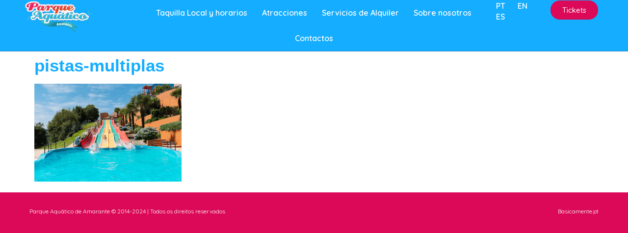

--- FILE ---
content_type: text/html; charset=UTF-8
request_url: https://parqueaquaticoamarante.com/es/atracoes_novidades/pistas-multiplas/
body_size: 8805
content:
<!doctype html>
<html lang="es-ES">
<head>
	<meta charset="UTF-8">
	<meta name="viewport" content="width=device-width, initial-scale=1">
	<link rel="profile" href="https://gmpg.org/xfn/11">
	<title>pistas-multiplas &#8211; Parque Aquático de Amarante</title>
<meta name='robots' content='max-image-preview:large' />
<link rel="alternate" type="application/rss+xml" title="Parque Aquático de Amarante &raquo; Feed" href="https://parqueaquaticoamarante.com/es/feed/" />
<link rel="alternate" type="application/rss+xml" title="Parque Aquático de Amarante &raquo; Feed de los comentarios" href="https://parqueaquaticoamarante.com/es/comments/feed/" />
<link rel="alternate" title="oEmbed (JSON)" type="application/json+oembed" href="https://parqueaquaticoamarante.com/wp-json/oembed/1.0/embed?url=https%3A%2F%2Fparqueaquaticoamarante.com%2Fhome%2Fpistas-multiplas%2F" />
<link rel="alternate" title="oEmbed (XML)" type="text/xml+oembed" href="https://parqueaquaticoamarante.com/wp-json/oembed/1.0/embed?url=https%3A%2F%2Fparqueaquaticoamarante.com%2Fhome%2Fpistas-multiplas%2F&#038;format=xml" />
<style id='wp-img-auto-sizes-contain-inline-css'>
img:is([sizes=auto i],[sizes^="auto," i]){contain-intrinsic-size:3000px 1500px}
/*# sourceURL=wp-img-auto-sizes-contain-inline-css */
</style>
<style id='wp-emoji-styles-inline-css'>

	img.wp-smiley, img.emoji {
		display: inline !important;
		border: none !important;
		box-shadow: none !important;
		height: 1em !important;
		width: 1em !important;
		margin: 0 0.07em !important;
		vertical-align: -0.1em !important;
		background: none !important;
		padding: 0 !important;
	}
/*# sourceURL=wp-emoji-styles-inline-css */
</style>
<link rel='stylesheet' id='wp-block-library-css' href='https://parqueaquaticoamarante.com/wp-includes/css/dist/block-library/style.min.css?ver=6.9' media='all' />
<style id='global-styles-inline-css'>
:root{--wp--preset--aspect-ratio--square: 1;--wp--preset--aspect-ratio--4-3: 4/3;--wp--preset--aspect-ratio--3-4: 3/4;--wp--preset--aspect-ratio--3-2: 3/2;--wp--preset--aspect-ratio--2-3: 2/3;--wp--preset--aspect-ratio--16-9: 16/9;--wp--preset--aspect-ratio--9-16: 9/16;--wp--preset--color--black: #000000;--wp--preset--color--cyan-bluish-gray: #abb8c3;--wp--preset--color--white: #ffffff;--wp--preset--color--pale-pink: #f78da7;--wp--preset--color--vivid-red: #cf2e2e;--wp--preset--color--luminous-vivid-orange: #ff6900;--wp--preset--color--luminous-vivid-amber: #fcb900;--wp--preset--color--light-green-cyan: #7bdcb5;--wp--preset--color--vivid-green-cyan: #00d084;--wp--preset--color--pale-cyan-blue: #8ed1fc;--wp--preset--color--vivid-cyan-blue: #0693e3;--wp--preset--color--vivid-purple: #9b51e0;--wp--preset--gradient--vivid-cyan-blue-to-vivid-purple: linear-gradient(135deg,rgb(6,147,227) 0%,rgb(155,81,224) 100%);--wp--preset--gradient--light-green-cyan-to-vivid-green-cyan: linear-gradient(135deg,rgb(122,220,180) 0%,rgb(0,208,130) 100%);--wp--preset--gradient--luminous-vivid-amber-to-luminous-vivid-orange: linear-gradient(135deg,rgb(252,185,0) 0%,rgb(255,105,0) 100%);--wp--preset--gradient--luminous-vivid-orange-to-vivid-red: linear-gradient(135deg,rgb(255,105,0) 0%,rgb(207,46,46) 100%);--wp--preset--gradient--very-light-gray-to-cyan-bluish-gray: linear-gradient(135deg,rgb(238,238,238) 0%,rgb(169,184,195) 100%);--wp--preset--gradient--cool-to-warm-spectrum: linear-gradient(135deg,rgb(74,234,220) 0%,rgb(151,120,209) 20%,rgb(207,42,186) 40%,rgb(238,44,130) 60%,rgb(251,105,98) 80%,rgb(254,248,76) 100%);--wp--preset--gradient--blush-light-purple: linear-gradient(135deg,rgb(255,206,236) 0%,rgb(152,150,240) 100%);--wp--preset--gradient--blush-bordeaux: linear-gradient(135deg,rgb(254,205,165) 0%,rgb(254,45,45) 50%,rgb(107,0,62) 100%);--wp--preset--gradient--luminous-dusk: linear-gradient(135deg,rgb(255,203,112) 0%,rgb(199,81,192) 50%,rgb(65,88,208) 100%);--wp--preset--gradient--pale-ocean: linear-gradient(135deg,rgb(255,245,203) 0%,rgb(182,227,212) 50%,rgb(51,167,181) 100%);--wp--preset--gradient--electric-grass: linear-gradient(135deg,rgb(202,248,128) 0%,rgb(113,206,126) 100%);--wp--preset--gradient--midnight: linear-gradient(135deg,rgb(2,3,129) 0%,rgb(40,116,252) 100%);--wp--preset--font-size--small: 13px;--wp--preset--font-size--medium: 20px;--wp--preset--font-size--large: 36px;--wp--preset--font-size--x-large: 42px;--wp--preset--spacing--20: 0.44rem;--wp--preset--spacing--30: 0.67rem;--wp--preset--spacing--40: 1rem;--wp--preset--spacing--50: 1.5rem;--wp--preset--spacing--60: 2.25rem;--wp--preset--spacing--70: 3.38rem;--wp--preset--spacing--80: 5.06rem;--wp--preset--shadow--natural: 6px 6px 9px rgba(0, 0, 0, 0.2);--wp--preset--shadow--deep: 12px 12px 50px rgba(0, 0, 0, 0.4);--wp--preset--shadow--sharp: 6px 6px 0px rgba(0, 0, 0, 0.2);--wp--preset--shadow--outlined: 6px 6px 0px -3px rgb(255, 255, 255), 6px 6px rgb(0, 0, 0);--wp--preset--shadow--crisp: 6px 6px 0px rgb(0, 0, 0);}:where(.is-layout-flex){gap: 0.5em;}:where(.is-layout-grid){gap: 0.5em;}body .is-layout-flex{display: flex;}.is-layout-flex{flex-wrap: wrap;align-items: center;}.is-layout-flex > :is(*, div){margin: 0;}body .is-layout-grid{display: grid;}.is-layout-grid > :is(*, div){margin: 0;}:where(.wp-block-columns.is-layout-flex){gap: 2em;}:where(.wp-block-columns.is-layout-grid){gap: 2em;}:where(.wp-block-post-template.is-layout-flex){gap: 1.25em;}:where(.wp-block-post-template.is-layout-grid){gap: 1.25em;}.has-black-color{color: var(--wp--preset--color--black) !important;}.has-cyan-bluish-gray-color{color: var(--wp--preset--color--cyan-bluish-gray) !important;}.has-white-color{color: var(--wp--preset--color--white) !important;}.has-pale-pink-color{color: var(--wp--preset--color--pale-pink) !important;}.has-vivid-red-color{color: var(--wp--preset--color--vivid-red) !important;}.has-luminous-vivid-orange-color{color: var(--wp--preset--color--luminous-vivid-orange) !important;}.has-luminous-vivid-amber-color{color: var(--wp--preset--color--luminous-vivid-amber) !important;}.has-light-green-cyan-color{color: var(--wp--preset--color--light-green-cyan) !important;}.has-vivid-green-cyan-color{color: var(--wp--preset--color--vivid-green-cyan) !important;}.has-pale-cyan-blue-color{color: var(--wp--preset--color--pale-cyan-blue) !important;}.has-vivid-cyan-blue-color{color: var(--wp--preset--color--vivid-cyan-blue) !important;}.has-vivid-purple-color{color: var(--wp--preset--color--vivid-purple) !important;}.has-black-background-color{background-color: var(--wp--preset--color--black) !important;}.has-cyan-bluish-gray-background-color{background-color: var(--wp--preset--color--cyan-bluish-gray) !important;}.has-white-background-color{background-color: var(--wp--preset--color--white) !important;}.has-pale-pink-background-color{background-color: var(--wp--preset--color--pale-pink) !important;}.has-vivid-red-background-color{background-color: var(--wp--preset--color--vivid-red) !important;}.has-luminous-vivid-orange-background-color{background-color: var(--wp--preset--color--luminous-vivid-orange) !important;}.has-luminous-vivid-amber-background-color{background-color: var(--wp--preset--color--luminous-vivid-amber) !important;}.has-light-green-cyan-background-color{background-color: var(--wp--preset--color--light-green-cyan) !important;}.has-vivid-green-cyan-background-color{background-color: var(--wp--preset--color--vivid-green-cyan) !important;}.has-pale-cyan-blue-background-color{background-color: var(--wp--preset--color--pale-cyan-blue) !important;}.has-vivid-cyan-blue-background-color{background-color: var(--wp--preset--color--vivid-cyan-blue) !important;}.has-vivid-purple-background-color{background-color: var(--wp--preset--color--vivid-purple) !important;}.has-black-border-color{border-color: var(--wp--preset--color--black) !important;}.has-cyan-bluish-gray-border-color{border-color: var(--wp--preset--color--cyan-bluish-gray) !important;}.has-white-border-color{border-color: var(--wp--preset--color--white) !important;}.has-pale-pink-border-color{border-color: var(--wp--preset--color--pale-pink) !important;}.has-vivid-red-border-color{border-color: var(--wp--preset--color--vivid-red) !important;}.has-luminous-vivid-orange-border-color{border-color: var(--wp--preset--color--luminous-vivid-orange) !important;}.has-luminous-vivid-amber-border-color{border-color: var(--wp--preset--color--luminous-vivid-amber) !important;}.has-light-green-cyan-border-color{border-color: var(--wp--preset--color--light-green-cyan) !important;}.has-vivid-green-cyan-border-color{border-color: var(--wp--preset--color--vivid-green-cyan) !important;}.has-pale-cyan-blue-border-color{border-color: var(--wp--preset--color--pale-cyan-blue) !important;}.has-vivid-cyan-blue-border-color{border-color: var(--wp--preset--color--vivid-cyan-blue) !important;}.has-vivid-purple-border-color{border-color: var(--wp--preset--color--vivid-purple) !important;}.has-vivid-cyan-blue-to-vivid-purple-gradient-background{background: var(--wp--preset--gradient--vivid-cyan-blue-to-vivid-purple) !important;}.has-light-green-cyan-to-vivid-green-cyan-gradient-background{background: var(--wp--preset--gradient--light-green-cyan-to-vivid-green-cyan) !important;}.has-luminous-vivid-amber-to-luminous-vivid-orange-gradient-background{background: var(--wp--preset--gradient--luminous-vivid-amber-to-luminous-vivid-orange) !important;}.has-luminous-vivid-orange-to-vivid-red-gradient-background{background: var(--wp--preset--gradient--luminous-vivid-orange-to-vivid-red) !important;}.has-very-light-gray-to-cyan-bluish-gray-gradient-background{background: var(--wp--preset--gradient--very-light-gray-to-cyan-bluish-gray) !important;}.has-cool-to-warm-spectrum-gradient-background{background: var(--wp--preset--gradient--cool-to-warm-spectrum) !important;}.has-blush-light-purple-gradient-background{background: var(--wp--preset--gradient--blush-light-purple) !important;}.has-blush-bordeaux-gradient-background{background: var(--wp--preset--gradient--blush-bordeaux) !important;}.has-luminous-dusk-gradient-background{background: var(--wp--preset--gradient--luminous-dusk) !important;}.has-pale-ocean-gradient-background{background: var(--wp--preset--gradient--pale-ocean) !important;}.has-electric-grass-gradient-background{background: var(--wp--preset--gradient--electric-grass) !important;}.has-midnight-gradient-background{background: var(--wp--preset--gradient--midnight) !important;}.has-small-font-size{font-size: var(--wp--preset--font-size--small) !important;}.has-medium-font-size{font-size: var(--wp--preset--font-size--medium) !important;}.has-large-font-size{font-size: var(--wp--preset--font-size--large) !important;}.has-x-large-font-size{font-size: var(--wp--preset--font-size--x-large) !important;}
/*# sourceURL=global-styles-inline-css */
</style>

<style id='classic-theme-styles-inline-css'>
/*! This file is auto-generated */
.wp-block-button__link{color:#fff;background-color:#32373c;border-radius:9999px;box-shadow:none;text-decoration:none;padding:calc(.667em + 2px) calc(1.333em + 2px);font-size:1.125em}.wp-block-file__button{background:#32373c;color:#fff;text-decoration:none}
/*# sourceURL=/wp-includes/css/classic-themes.min.css */
</style>
<link rel='stylesheet' id='hello-elementor-css' href='https://parqueaquaticoamarante.com/wp-content/themes/hello-elementor/style.min.css?ver=2.8.1' media='all' />
<link rel='stylesheet' id='hello-elementor-theme-style-css' href='https://parqueaquaticoamarante.com/wp-content/themes/hello-elementor/theme.min.css?ver=2.8.1' media='all' />
<link rel='stylesheet' id='elementor-frontend-css' href='https://parqueaquaticoamarante.com/wp-content/plugins/elementor/assets/css/frontend-lite.min.css?ver=3.20.1' media='all' />
<link rel='stylesheet' id='elementor-post-5-css' href='https://parqueaquaticoamarante.com/wp-content/uploads/elementor/css/post-5.css?ver=1741447926' media='all' />
<link rel='stylesheet' id='elementor-icons-css' href='https://parqueaquaticoamarante.com/wp-content/plugins/elementor/assets/lib/eicons/css/elementor-icons.min.css?ver=5.29.0' media='all' />
<link rel='stylesheet' id='swiper-css' href='https://parqueaquaticoamarante.com/wp-content/plugins/elementor/assets/lib/swiper/v8/css/swiper.min.css?ver=8.4.5' media='all' />
<link rel='stylesheet' id='elementor-pro-css' href='https://parqueaquaticoamarante.com/wp-content/plugins/elementor-pro/assets/css/frontend-lite.min.css?ver=3.20.0' media='all' />
<link rel='stylesheet' id='elementor-global-css' href='https://parqueaquaticoamarante.com/wp-content/uploads/elementor/css/global.css?ver=1741447926' media='all' />
<link rel='stylesheet' id='elementor-post-9238-css' href='https://parqueaquaticoamarante.com/wp-content/uploads/elementor/css/post-9238.css?ver=1741448903' media='all' />
<link rel='stylesheet' id='elementor-post-9481-css' href='https://parqueaquaticoamarante.com/wp-content/uploads/elementor/css/post-9481.css?ver=1741448903' media='all' />
<link rel='stylesheet' id='google-fonts-1-css' href='https://fonts.googleapis.com/css?family=Quicksand%3A100%2C100italic%2C200%2C200italic%2C300%2C300italic%2C400%2C400italic%2C500%2C500italic%2C600%2C600italic%2C700%2C700italic%2C800%2C800italic%2C900%2C900italic%7CPoppins%3A100%2C100italic%2C200%2C200italic%2C300%2C300italic%2C400%2C400italic%2C500%2C500italic%2C600%2C600italic%2C700%2C700italic%2C800%2C800italic%2C900%2C900italic&#038;display=swap&#038;ver=6.9' media='all' />
<link rel='stylesheet' id='elementor-icons-shared-0-css' href='https://parqueaquaticoamarante.com/wp-content/plugins/elementor/assets/lib/font-awesome/css/fontawesome.min.css?ver=5.15.3' media='all' />
<link rel='stylesheet' id='elementor-icons-fa-solid-css' href='https://parqueaquaticoamarante.com/wp-content/plugins/elementor/assets/lib/font-awesome/css/solid.min.css?ver=5.15.3' media='all' />
<link rel='stylesheet' id='elementor-icons-fa-brands-css' href='https://parqueaquaticoamarante.com/wp-content/plugins/elementor/assets/lib/font-awesome/css/brands.min.css?ver=5.15.3' media='all' />
<link rel="preconnect" href="https://fonts.gstatic.com/" crossorigin><script src="https://parqueaquaticoamarante.com/wp-includes/js/jquery/jquery.min.js?ver=3.7.1" id="jquery-core-js"></script>
<script src="https://parqueaquaticoamarante.com/wp-includes/js/jquery/jquery-migrate.min.js?ver=3.4.1" id="jquery-migrate-js"></script>
<link rel="https://api.w.org/" href="https://parqueaquaticoamarante.com/wp-json/" /><link rel="alternate" title="JSON" type="application/json" href="https://parqueaquaticoamarante.com/wp-json/wp/v2/media/8252" /><link rel="EditURI" type="application/rsd+xml" title="RSD" href="https://parqueaquaticoamarante.com/xmlrpc.php?rsd" />
<meta name="generator" content="WordPress 6.9" />
<link rel="canonical" href="https://parqueaquaticoamarante.com/home/pistas-multiplas/" />
<link rel='shortlink' href='https://parqueaquaticoamarante.com/?p=8252' />
<meta name="generator" content="Elementor 3.20.1; features: e_optimized_assets_loading, e_optimized_css_loading, additional_custom_breakpoints, block_editor_assets_optimize, e_image_loading_optimization; settings: css_print_method-external, google_font-enabled, font_display-swap">
<link rel="icon" href="https://parqueaquaticoamarante.com/wp-content/uploads/2023/09/favicon_pa.png" sizes="32x32" />
<link rel="icon" href="https://parqueaquaticoamarante.com/wp-content/uploads/2023/09/favicon_pa.png" sizes="192x192" />
<link rel="apple-touch-icon" href="https://parqueaquaticoamarante.com/wp-content/uploads/2023/09/favicon_pa.png" />
<meta name="msapplication-TileImage" content="https://parqueaquaticoamarante.com/wp-content/uploads/2023/09/favicon_pa.png" />
	
<meta name="facebook-domain-verification" content="vwjdb80qdgfcphb1333u725vo5si6s" />
<!-- Hotjar Tracking Code for my site -->
<script>
(function(h,o,t,j,a,r){
h.hj=h.hj||function(){(h.hj.q=h.hj.q||[]).push(arguments)};
h._hjSettings={hjid:3347130,hjsv:6};
a=o.getElementsByTagName('head')[0];
r=o.createElement('script');r.async=1;
r.src=t+h._hjSettings.hjid+j+h._hjSettings.hjsv;
a.appendChild(r);
})(window,document,'https://static.hotjar.com/c/hotjar-','.js?sv=');
</script>
<!-- Google Tag Manager -->
<script>(function(w,d,s,l,i){w[l]=w[l]||[];w[l].push({'gtm.start':
new Date().getTime(),event:'gtm.js'});var f=d.getElementsByTagName(s)[0],
j=d.createElement(s),dl=l!='dataLayer'?'&l='+l:'';j.async=true;j.src=
'https://www.googletagmanager.com/gtm.js?id='+i+dl;f.parentNode.insertBefore(j,f);
})(window,document,'script','dataLayer','GTM-WNQ6X2H');</script>
<!-- End Google Tag Manager -->
<!-- Meta Pixel Code -->
<script>
!function(f,b,e,v,n,t,s)
{if(f.fbq)return;n=f.fbq=function(){n.callMethod?
n.callMethod.apply(n,arguments):n.queue.push(arguments)};
if(!f._fbq)f._fbq=n;n.push=n;n.loaded=!0;n.version='2.0';
n.queue=[];t=b.createElement(e);t.async=!0;
t.src=v;s=b.getElementsByTagName(e)[0];
s.parentNode.insertBefore(t,s)}(window, document,'script',
'https://connect.facebook.net/en_US/fbevents.js');
fbq('init', '593852588829783');
fbq('track', 'PageView');
</script>
<noscript><img height="1" width="1" style="display:none"
src="https://www.facebook.com/tr?id=593852588829783&ev=PageView&noscript=1"
/></noscript>
<!-- End Meta Pixel Code -->
<!-- start Convious Code -->
<script id="convious_loader" src="https://client.convious-app.com/loader.js?k=parque_aquatico"></script>






	
<link rel='stylesheet' id='cpel-language-switcher-css' href='https://parqueaquaticoamarante.com/wp-content/plugins/connect-polylang-elementor/assets/css/language-switcher.min.css?ver=2.4.4' media='all' />
</head>
<body class="attachment wp-singular attachment-template-default single single-attachment postid-8252 attachmentid-8252 attachment-png wp-custom-logo wp-theme-hello-elementor elementor-default elementor-kit-5">


<a class="skip-link screen-reader-text" href="#content">Ir al contenido</a>

		<div data-elementor-type="header" data-elementor-id="9238" class="elementor elementor-9238 elementor-location-header" data-elementor-post-type="elementor_library">
			<div class="elementor-element elementor-element-8c9c339 e-con-full elementor-hidden-tablet elementor-hidden-mobile e-flex e-con e-parent" data-id="8c9c339" data-element_type="container" data-settings="{&quot;sticky&quot;:&quot;top&quot;,&quot;sticky_parent&quot;:&quot;yes&quot;,&quot;background_background&quot;:&quot;classic&quot;,&quot;sticky_on&quot;:[&quot;desktop&quot;,&quot;tablet&quot;,&quot;mobile&quot;],&quot;sticky_offset&quot;:0,&quot;sticky_effects_offset&quot;:0}" data-core-v316-plus="true">
		<div class="elementor-element elementor-element-19e5cdf e-con-full e-flex e-con e-child" data-id="19e5cdf" data-element_type="container">
				<div class="elementor-element elementor-element-6189f55 elementor-widget elementor-widget-theme-site-logo elementor-widget-image" data-id="6189f55" data-element_type="widget" data-widget_type="theme-site-logo.default">
				<div class="elementor-widget-container">
			<style>/*! elementor - v3.20.0 - 13-03-2024 */
.elementor-widget-image{text-align:center}.elementor-widget-image a{display:inline-block}.elementor-widget-image a img[src$=".svg"]{width:48px}.elementor-widget-image img{vertical-align:middle;display:inline-block}</style>						<a href="https://parqueaquaticoamarante.com/es/home-es/">
			<img fetchpriority="high" width="418" height="201" src="https://parqueaquaticoamarante.com/wp-content/uploads/2023/09/parque_aquatico_logo.png" class="attachment-full size-full wp-image-8151" alt="" srcset="https://parqueaquaticoamarante.com/wp-content/uploads/2023/09/parque_aquatico_logo.png 418w, https://parqueaquaticoamarante.com/wp-content/uploads/2023/09/parque_aquatico_logo-300x144.png 300w" sizes="(max-width: 418px) 100vw, 418px" />				</a>
									</div>
				</div>
				</div>
		<div class="elementor-element elementor-element-a3059c6 e-con-full e-flex e-con e-child" data-id="a3059c6" data-element_type="container">
				<div class="elementor-element elementor-element-d6248d5 elementor-nav-menu__align-center elementor-nav-menu--stretch elementor-nav-menu__text-align-center elementor-nav-menu--dropdown-tablet elementor-nav-menu--toggle elementor-nav-menu--burger elementor-widget elementor-widget-nav-menu" data-id="d6248d5" data-element_type="widget" data-settings="{&quot;submenu_icon&quot;:{&quot;value&quot;:&quot;&lt;i class=\&quot;fas fa-chevron-down\&quot;&gt;&lt;\/i&gt;&quot;,&quot;library&quot;:&quot;fa-solid&quot;},&quot;full_width&quot;:&quot;stretch&quot;,&quot;layout&quot;:&quot;horizontal&quot;,&quot;toggle&quot;:&quot;burger&quot;}" data-widget_type="nav-menu.default">
				<div class="elementor-widget-container">
			<link rel="stylesheet" href="https://parqueaquaticoamarante.com/wp-content/plugins/elementor-pro/assets/css/widget-nav-menu.min.css">			<nav class="elementor-nav-menu--main elementor-nav-menu__container elementor-nav-menu--layout-horizontal e--pointer-underline e--animation-fade">
				<ul id="menu-1-d6248d5" class="elementor-nav-menu"><li class="menu-item menu-item-type-post_type menu-item-object-page menu-item-9224"><a href="https://parqueaquaticoamarante.com/es/taquilla-local-y-horarios/" class="elementor-item">Taquilla Local y horarios</a></li>
<li class="menu-item menu-item-type-post_type menu-item-object-page menu-item-9222"><a href="https://parqueaquaticoamarante.com/es/atracciones/" class="elementor-item">Atracciones</a></li>
<li class="menu-item menu-item-type-post_type menu-item-object-page menu-item-9221"><a href="https://parqueaquaticoamarante.com/es/servicios-de-alquiler/" class="elementor-item">Servicios de Alquiler</a></li>
<li class="menu-item menu-item-type-post_type menu-item-object-page menu-item-9226"><a href="https://parqueaquaticoamarante.com/es/sobre-nosotros/" class="elementor-item">Sobre nosotros</a></li>
<li class="menu-item menu-item-type-post_type menu-item-object-page menu-item-9223"><a href="https://parqueaquaticoamarante.com/es/contactos-es/" class="elementor-item">Contactos</a></li>
</ul>			</nav>
					<div class="elementor-menu-toggle" role="button" tabindex="0" aria-label="Alternar menú" aria-expanded="false">
			<i aria-hidden="true" role="presentation" class="elementor-menu-toggle__icon--open eicon-menu-bar"></i><i aria-hidden="true" role="presentation" class="elementor-menu-toggle__icon--close eicon-close"></i>			<span class="elementor-screen-only">Menú</span>
		</div>
					<nav class="elementor-nav-menu--dropdown elementor-nav-menu__container" aria-hidden="true">
				<ul id="menu-2-d6248d5" class="elementor-nav-menu"><li class="menu-item menu-item-type-post_type menu-item-object-page menu-item-9224"><a href="https://parqueaquaticoamarante.com/es/taquilla-local-y-horarios/" class="elementor-item" tabindex="-1">Taquilla Local y horarios</a></li>
<li class="menu-item menu-item-type-post_type menu-item-object-page menu-item-9222"><a href="https://parqueaquaticoamarante.com/es/atracciones/" class="elementor-item" tabindex="-1">Atracciones</a></li>
<li class="menu-item menu-item-type-post_type menu-item-object-page menu-item-9221"><a href="https://parqueaquaticoamarante.com/es/servicios-de-alquiler/" class="elementor-item" tabindex="-1">Servicios de Alquiler</a></li>
<li class="menu-item menu-item-type-post_type menu-item-object-page menu-item-9226"><a href="https://parqueaquaticoamarante.com/es/sobre-nosotros/" class="elementor-item" tabindex="-1">Sobre nosotros</a></li>
<li class="menu-item menu-item-type-post_type menu-item-object-page menu-item-9223"><a href="https://parqueaquaticoamarante.com/es/contactos-es/" class="elementor-item" tabindex="-1">Contactos</a></li>
</ul>			</nav>
				</div>
				</div>
				</div>
		<div class="elementor-element elementor-element-6f9b424 e-con-full e-flex e-con e-child" data-id="6f9b424" data-element_type="container">
				<div class="elementor-element elementor-element-3b243de cpel-switcher--layout-horizontal elementor-widget elementor-widget-polylang-language-switcher" data-id="3b243de" data-element_type="widget" data-widget_type="polylang-language-switcher.default">
				<div class="elementor-widget-container">
			<nav class="cpel-switcher__nav"><ul class="cpel-switcher__list"><li class="cpel-switcher__lang"><a lang="pt-PT" hreflang="pt-PT" href="https://parqueaquaticoamarante.com/"><span class="cpel-switcher__code">PT</span></a></li><li class="cpel-switcher__lang"><a lang="en-GB" hreflang="en-GB" href="https://parqueaquaticoamarante.com/en/home-en/"><span class="cpel-switcher__code">EN</span></a></li><li class="cpel-switcher__lang cpel-switcher__lang--active"><a lang="es-ES" hreflang="es-ES" href="https://parqueaquaticoamarante.com/es/home-es/"><span class="cpel-switcher__code">ES</span></a></li></ul></nav>		</div>
				</div>
				</div>
		<div class="elementor-element elementor-element-79f3f8a e-con-full elementor-hidden-tablet elementor-hidden-mobile e-flex e-con e-child" data-id="79f3f8a" data-element_type="container">
				<div class="elementor-element elementor-element-c7b1bf8 elementor-widget elementor-widget-button" data-id="c7b1bf8" data-element_type="widget" data-widget_type="button.default">
				<div class="elementor-widget-container">
					<div class="elementor-button-wrapper">
			<a class="elementor-button elementor-button-link elementor-size-sm" href="/#/pick-your-place/f51a5bc9-3015-4147-a836-5f65e17c3109">
						<span class="elementor-button-content-wrapper">
						<span class="elementor-button-text">Tickets</span>
		</span>
					</a>
		</div>
				</div>
				</div>
				</div>
				</div>
		<div class="elementor-element elementor-element-c6ff0b6 e-con-full elementor-hidden-desktop e-flex e-con e-parent" data-id="c6ff0b6" data-element_type="container" data-settings="{&quot;sticky&quot;:&quot;top&quot;,&quot;sticky_parent&quot;:&quot;yes&quot;,&quot;background_background&quot;:&quot;classic&quot;,&quot;sticky_on&quot;:[&quot;desktop&quot;,&quot;tablet&quot;,&quot;mobile&quot;],&quot;sticky_offset&quot;:0,&quot;sticky_effects_offset&quot;:0}" data-core-v316-plus="true">
		<div class="elementor-element elementor-element-6f856ef e-con-full e-flex e-con e-child" data-id="6f856ef" data-element_type="container">
				<div class="elementor-element elementor-element-2028c11 elementor-widget elementor-widget-theme-site-logo elementor-widget-image" data-id="2028c11" data-element_type="widget" data-widget_type="theme-site-logo.default">
				<div class="elementor-widget-container">
									<a href="https://parqueaquaticoamarante.com/es/home-es/">
			<img fetchpriority="high" width="418" height="201" src="https://parqueaquaticoamarante.com/wp-content/uploads/2023/09/parque_aquatico_logo.png" class="attachment-full size-full wp-image-8151" alt="" srcset="https://parqueaquaticoamarante.com/wp-content/uploads/2023/09/parque_aquatico_logo.png 418w, https://parqueaquaticoamarante.com/wp-content/uploads/2023/09/parque_aquatico_logo-300x144.png 300w" sizes="(max-width: 418px) 100vw, 418px" />				</a>
									</div>
				</div>
				</div>
		<div class="elementor-element elementor-element-0038109 e-con-full e-flex e-con e-child" data-id="0038109" data-element_type="container">
				<div class="elementor-element elementor-element-16a70a6 elementor-nav-menu__align-center elementor-nav-menu--stretch elementor-nav-menu__text-align-center elementor-widget-mobile__width-auto elementor-nav-menu--dropdown-tablet elementor-nav-menu--toggle elementor-nav-menu--burger elementor-widget elementor-widget-nav-menu" data-id="16a70a6" data-element_type="widget" data-settings="{&quot;submenu_icon&quot;:{&quot;value&quot;:&quot;&lt;i class=\&quot;fas fa-chevron-down\&quot;&gt;&lt;\/i&gt;&quot;,&quot;library&quot;:&quot;fa-solid&quot;},&quot;full_width&quot;:&quot;stretch&quot;,&quot;layout&quot;:&quot;horizontal&quot;,&quot;toggle&quot;:&quot;burger&quot;}" data-widget_type="nav-menu.default">
				<div class="elementor-widget-container">
						<nav class="elementor-nav-menu--main elementor-nav-menu__container elementor-nav-menu--layout-horizontal e--pointer-underline e--animation-fade">
				<ul id="menu-1-16a70a6" class="elementor-nav-menu"><li class="menu-item menu-item-type-post_type menu-item-object-page menu-item-9224"><a href="https://parqueaquaticoamarante.com/es/taquilla-local-y-horarios/" class="elementor-item">Taquilla Local y horarios</a></li>
<li class="menu-item menu-item-type-post_type menu-item-object-page menu-item-9222"><a href="https://parqueaquaticoamarante.com/es/atracciones/" class="elementor-item">Atracciones</a></li>
<li class="menu-item menu-item-type-post_type menu-item-object-page menu-item-9221"><a href="https://parqueaquaticoamarante.com/es/servicios-de-alquiler/" class="elementor-item">Servicios de Alquiler</a></li>
<li class="menu-item menu-item-type-post_type menu-item-object-page menu-item-9226"><a href="https://parqueaquaticoamarante.com/es/sobre-nosotros/" class="elementor-item">Sobre nosotros</a></li>
<li class="menu-item menu-item-type-post_type menu-item-object-page menu-item-9223"><a href="https://parqueaquaticoamarante.com/es/contactos-es/" class="elementor-item">Contactos</a></li>
</ul>			</nav>
					<div class="elementor-menu-toggle" role="button" tabindex="0" aria-label="Alternar menú" aria-expanded="false">
			<i aria-hidden="true" role="presentation" class="elementor-menu-toggle__icon--open eicon-menu-bar"></i><i aria-hidden="true" role="presentation" class="elementor-menu-toggle__icon--close eicon-close"></i>			<span class="elementor-screen-only">Menú</span>
		</div>
					<nav class="elementor-nav-menu--dropdown elementor-nav-menu__container" aria-hidden="true">
				<ul id="menu-2-16a70a6" class="elementor-nav-menu"><li class="menu-item menu-item-type-post_type menu-item-object-page menu-item-9224"><a href="https://parqueaquaticoamarante.com/es/taquilla-local-y-horarios/" class="elementor-item" tabindex="-1">Taquilla Local y horarios</a></li>
<li class="menu-item menu-item-type-post_type menu-item-object-page menu-item-9222"><a href="https://parqueaquaticoamarante.com/es/atracciones/" class="elementor-item" tabindex="-1">Atracciones</a></li>
<li class="menu-item menu-item-type-post_type menu-item-object-page menu-item-9221"><a href="https://parqueaquaticoamarante.com/es/servicios-de-alquiler/" class="elementor-item" tabindex="-1">Servicios de Alquiler</a></li>
<li class="menu-item menu-item-type-post_type menu-item-object-page menu-item-9226"><a href="https://parqueaquaticoamarante.com/es/sobre-nosotros/" class="elementor-item" tabindex="-1">Sobre nosotros</a></li>
<li class="menu-item menu-item-type-post_type menu-item-object-page menu-item-9223"><a href="https://parqueaquaticoamarante.com/es/contactos-es/" class="elementor-item" tabindex="-1">Contactos</a></li>
</ul>			</nav>
				</div>
				</div>
				</div>
		<div class="elementor-element elementor-element-c7168da e-con-full e-flex e-con e-child" data-id="c7168da" data-element_type="container">
				<div class="elementor-element elementor-element-8808e0b cpel-switcher--align-center cpel-switcher--layout-horizontal elementor-widget elementor-widget-polylang-language-switcher" data-id="8808e0b" data-element_type="widget" data-widget_type="polylang-language-switcher.default">
				<div class="elementor-widget-container">
			<nav class="cpel-switcher__nav"><ul class="cpel-switcher__list"><li class="cpel-switcher__lang"><a lang="pt-PT" hreflang="pt-PT" href="https://parqueaquaticoamarante.com/"><span class="cpel-switcher__code">PT</span></a></li><li class="cpel-switcher__lang"><a lang="en-GB" hreflang="en-GB" href="https://parqueaquaticoamarante.com/en/home-en/"><span class="cpel-switcher__code">EN</span></a></li></ul></nav>		</div>
				</div>
				</div>
				</div>
				</div>
		
<main id="content" class="site-main post-8252 attachment type-attachment status-inherit hentry">

			<header class="page-header">
			<h1 class="entry-title">pistas-multiplas</h1>		</header>
	
	<div class="page-content">
		<p class="attachment"><a href='https://parqueaquaticoamarante.com/wp-content/uploads/2024/05/pistas-multiplas.png'><img decoding="async" width="300" height="200" src="https://parqueaquaticoamarante.com/wp-content/uploads/2024/05/pistas-multiplas-300x200.png" class="attachment-medium size-medium" alt="" srcset="https://parqueaquaticoamarante.com/wp-content/uploads/2024/05/pistas-multiplas-300x200.png 300w, https://parqueaquaticoamarante.com/wp-content/uploads/2024/05/pistas-multiplas-768x512.png 768w, https://parqueaquaticoamarante.com/wp-content/uploads/2024/05/pistas-multiplas.png 960w" sizes="(max-width: 300px) 100vw, 300px" /></a></p>
		<div class="post-tags">
					</div>
			</div>

	
</main>

			<div data-elementor-type="footer" data-elementor-id="9481" class="elementor elementor-9481 elementor-location-footer" data-elementor-post-type="elementor_library">
			<div class="elementor-element elementor-element-579442e elementor-hidden-mobile e-flex e-con-boxed e-con e-parent" data-id="579442e" data-element_type="container" data-settings="{&quot;background_background&quot;:&quot;classic&quot;}" data-core-v316-plus="true">
					<div class="e-con-inner">
		<div class="elementor-element elementor-element-64aee30 e-con-full e-flex e-con e-child" data-id="64aee30" data-element_type="container">
				<div class="elementor-element elementor-element-4cf4239 elementor-widget elementor-widget-text-editor" data-id="4cf4239" data-element_type="widget" data-widget_type="text-editor.default">
				<div class="elementor-widget-container">
							<p>Parque Aquático de Amarante © 2014-2024 | Todos os direitos reservados</p>						</div>
				</div>
				</div>
		<div class="elementor-element elementor-element-9f0abf5 e-con-full e-flex e-con e-child" data-id="9f0abf5" data-element_type="container">
				<div class="elementor-element elementor-element-c66bf1e elementor-widget elementor-widget-text-editor" data-id="c66bf1e" data-element_type="widget" data-widget_type="text-editor.default">
				<div class="elementor-widget-container">
							<p style="text-align: right;"> <a style="color: white;" href="https://basicamente.pt">Basicamente.pt</a></p>						</div>
				</div>
				</div>
					</div>
				</div>
		<div class="elementor-element elementor-element-ded21a7 elementor-hidden-desktop elementor-hidden-tablet e-flex e-con-boxed e-con e-parent" data-id="ded21a7" data-element_type="container" data-settings="{&quot;background_background&quot;:&quot;classic&quot;}" data-core-v316-plus="true">
					<div class="e-con-inner">
		<div class="elementor-element elementor-element-81c4bea e-con-full e-flex e-con e-child" data-id="81c4bea" data-element_type="container">
				<div class="elementor-element elementor-element-9407a59 elementor-widget elementor-widget-text-editor" data-id="9407a59" data-element_type="widget" data-widget_type="text-editor.default">
				<div class="elementor-widget-container">
							Parque Aquático de Amarante © 2014-2024<br/>Todos os direitos reservados<br/>
<p style="text-align: center;"> <a style="color: white;" href="https://basicamente.pt">Basicamente.pt</a></p>						</div>
				</div>
				</div>
					</div>
				</div>
				</div>
		
<script type="speculationrules">
{"prefetch":[{"source":"document","where":{"and":[{"href_matches":"/*"},{"not":{"href_matches":["/wp-*.php","/wp-admin/*","/wp-content/uploads/*","/wp-content/*","/wp-content/plugins/*","/wp-content/themes/hello-elementor/*","/*\\?(.+)"]}},{"not":{"selector_matches":"a[rel~=\"nofollow\"]"}},{"not":{"selector_matches":".no-prefetch, .no-prefetch a"}}]},"eagerness":"conservative"}]}
</script>
<script src="https://parqueaquaticoamarante.com/wp-content/themes/hello-elementor/assets/js/hello-frontend.min.js?ver=1.0.0" id="hello-theme-frontend-js"></script>
<script src="https://parqueaquaticoamarante.com/wp-content/plugins/elementor-pro/assets/lib/smartmenus/jquery.smartmenus.min.js?ver=1.2.1" id="smartmenus-js"></script>
<script src="https://parqueaquaticoamarante.com/wp-content/plugins/elementor-pro/assets/js/webpack-pro.runtime.min.js?ver=3.20.0" id="elementor-pro-webpack-runtime-js"></script>
<script src="https://parqueaquaticoamarante.com/wp-content/plugins/elementor/assets/js/webpack.runtime.min.js?ver=3.20.1" id="elementor-webpack-runtime-js"></script>
<script src="https://parqueaquaticoamarante.com/wp-content/plugins/elementor/assets/js/frontend-modules.min.js?ver=3.20.1" id="elementor-frontend-modules-js"></script>
<script src="https://parqueaquaticoamarante.com/wp-includes/js/dist/hooks.min.js?ver=dd5603f07f9220ed27f1" id="wp-hooks-js"></script>
<script src="https://parqueaquaticoamarante.com/wp-includes/js/dist/i18n.min.js?ver=c26c3dc7bed366793375" id="wp-i18n-js"></script>
<script id="wp-i18n-js-after">
wp.i18n.setLocaleData( { 'text direction\u0004ltr': [ 'ltr' ] } );
//# sourceURL=wp-i18n-js-after
</script>
<script id="elementor-pro-frontend-js-before">
var ElementorProFrontendConfig = {"ajaxurl":"https:\/\/parqueaquaticoamarante.com\/wp-admin\/admin-ajax.php","nonce":"2e033c563b","urls":{"assets":"https:\/\/parqueaquaticoamarante.com\/wp-content\/plugins\/elementor-pro\/assets\/","rest":"https:\/\/parqueaquaticoamarante.com\/wp-json\/"},"shareButtonsNetworks":{"facebook":{"title":"Facebook","has_counter":true},"twitter":{"title":"Twitter"},"linkedin":{"title":"LinkedIn","has_counter":true},"pinterest":{"title":"Pinterest","has_counter":true},"reddit":{"title":"Reddit","has_counter":true},"vk":{"title":"VK","has_counter":true},"odnoklassniki":{"title":"OK","has_counter":true},"tumblr":{"title":"Tumblr"},"digg":{"title":"Digg"},"skype":{"title":"Skype"},"stumbleupon":{"title":"StumbleUpon","has_counter":true},"mix":{"title":"Mix"},"telegram":{"title":"Telegram"},"pocket":{"title":"Pocket","has_counter":true},"xing":{"title":"XING","has_counter":true},"whatsapp":{"title":"WhatsApp"},"email":{"title":"Email"},"print":{"title":"Print"},"x-twitter":{"title":"X"},"threads":{"title":"Threads"}},"facebook_sdk":{"lang":"es_ES","app_id":""},"lottie":{"defaultAnimationUrl":"https:\/\/parqueaquaticoamarante.com\/wp-content\/plugins\/elementor-pro\/modules\/lottie\/assets\/animations\/default.json"}};
//# sourceURL=elementor-pro-frontend-js-before
</script>
<script src="https://parqueaquaticoamarante.com/wp-content/plugins/elementor-pro/assets/js/frontend.min.js?ver=3.20.0" id="elementor-pro-frontend-js"></script>
<script src="https://parqueaquaticoamarante.com/wp-content/plugins/elementor/assets/lib/waypoints/waypoints.min.js?ver=4.0.2" id="elementor-waypoints-js"></script>
<script src="https://parqueaquaticoamarante.com/wp-includes/js/jquery/ui/core.min.js?ver=1.13.3" id="jquery-ui-core-js"></script>
<script id="elementor-frontend-js-before">
var elementorFrontendConfig = {"environmentMode":{"edit":false,"wpPreview":false,"isScriptDebug":false},"i18n":{"shareOnFacebook":"Compartir en Facebook","shareOnTwitter":"Compartir en Twitter","pinIt":"Pinear","download":"Descargar","downloadImage":"Descargar imagen","fullscreen":"Pantalla completa","zoom":"Zoom","share":"Compartir","playVideo":"Reproducir v\u00eddeo","previous":"Anterior","next":"Siguiente","close":"Cerrar","a11yCarouselWrapperAriaLabel":"Carrusel | Scroll horizontal: Flecha izquierda y derecha","a11yCarouselPrevSlideMessage":"Diapositiva anterior","a11yCarouselNextSlideMessage":"Diapositiva siguiente","a11yCarouselFirstSlideMessage":"Esta es la primera diapositiva","a11yCarouselLastSlideMessage":"Esta es la \u00faltima diapositiva","a11yCarouselPaginationBulletMessage":"Ir a la diapositiva"},"is_rtl":false,"breakpoints":{"xs":0,"sm":480,"md":768,"lg":1025,"xl":1440,"xxl":1600},"responsive":{"breakpoints":{"mobile":{"label":"M\u00f3vil vertical","value":767,"default_value":767,"direction":"max","is_enabled":true},"mobile_extra":{"label":"M\u00f3vil horizontal","value":880,"default_value":880,"direction":"max","is_enabled":false},"tablet":{"label":"Tableta vertical","value":1024,"default_value":1024,"direction":"max","is_enabled":true},"tablet_extra":{"label":"Tableta horizontal","value":1200,"default_value":1200,"direction":"max","is_enabled":false},"laptop":{"label":"Port\u00e1til","value":1366,"default_value":1366,"direction":"max","is_enabled":false},"widescreen":{"label":"Pantalla grande","value":2400,"default_value":2400,"direction":"min","is_enabled":false}}},"version":"3.20.1","is_static":false,"experimentalFeatures":{"e_optimized_assets_loading":true,"e_optimized_css_loading":true,"additional_custom_breakpoints":true,"container":true,"e_swiper_latest":true,"theme_builder_v2":true,"hello-theme-header-footer":true,"block_editor_assets_optimize":true,"ai-layout":true,"landing-pages":true,"nested-elements":true,"e_image_loading_optimization":true,"notes":true,"form-submissions":true},"urls":{"assets":"https:\/\/parqueaquaticoamarante.com\/wp-content\/plugins\/elementor\/assets\/"},"swiperClass":"swiper","settings":{"page":[],"editorPreferences":[]},"kit":{"active_breakpoints":["viewport_mobile","viewport_tablet"],"global_image_lightbox":"yes","lightbox_enable_counter":"yes","lightbox_enable_fullscreen":"yes","lightbox_enable_zoom":"yes","lightbox_enable_share":"yes","lightbox_title_src":"title","lightbox_description_src":"description","hello_header_logo_type":"logo","hello_header_menu_layout":"horizontal","hello_footer_logo_type":"logo"},"post":{"id":8252,"title":"pistas-multiplas%20%E2%80%93%20Parque%20Aqu%C3%A1tico%20de%20Amarante","excerpt":"","featuredImage":false}};
//# sourceURL=elementor-frontend-js-before
</script>
<script src="https://parqueaquaticoamarante.com/wp-content/plugins/elementor/assets/js/frontend.min.js?ver=3.20.1" id="elementor-frontend-js"></script>
<script src="https://parqueaquaticoamarante.com/wp-content/plugins/elementor-pro/assets/js/elements-handlers.min.js?ver=3.20.0" id="pro-elements-handlers-js"></script>
<script src="https://parqueaquaticoamarante.com/wp-content/plugins/elementor-pro/assets/lib/sticky/jquery.sticky.min.js?ver=3.20.0" id="e-sticky-js"></script>
<script id="wp-emoji-settings" type="application/json">
{"baseUrl":"https://s.w.org/images/core/emoji/17.0.2/72x72/","ext":".png","svgUrl":"https://s.w.org/images/core/emoji/17.0.2/svg/","svgExt":".svg","source":{"concatemoji":"https://parqueaquaticoamarante.com/wp-includes/js/wp-emoji-release.min.js?ver=6.9"}}
</script>
<script type="module">
/*! This file is auto-generated */
const a=JSON.parse(document.getElementById("wp-emoji-settings").textContent),o=(window._wpemojiSettings=a,"wpEmojiSettingsSupports"),s=["flag","emoji"];function i(e){try{var t={supportTests:e,timestamp:(new Date).valueOf()};sessionStorage.setItem(o,JSON.stringify(t))}catch(e){}}function c(e,t,n){e.clearRect(0,0,e.canvas.width,e.canvas.height),e.fillText(t,0,0);t=new Uint32Array(e.getImageData(0,0,e.canvas.width,e.canvas.height).data);e.clearRect(0,0,e.canvas.width,e.canvas.height),e.fillText(n,0,0);const a=new Uint32Array(e.getImageData(0,0,e.canvas.width,e.canvas.height).data);return t.every((e,t)=>e===a[t])}function p(e,t){e.clearRect(0,0,e.canvas.width,e.canvas.height),e.fillText(t,0,0);var n=e.getImageData(16,16,1,1);for(let e=0;e<n.data.length;e++)if(0!==n.data[e])return!1;return!0}function u(e,t,n,a){switch(t){case"flag":return n(e,"\ud83c\udff3\ufe0f\u200d\u26a7\ufe0f","\ud83c\udff3\ufe0f\u200b\u26a7\ufe0f")?!1:!n(e,"\ud83c\udde8\ud83c\uddf6","\ud83c\udde8\u200b\ud83c\uddf6")&&!n(e,"\ud83c\udff4\udb40\udc67\udb40\udc62\udb40\udc65\udb40\udc6e\udb40\udc67\udb40\udc7f","\ud83c\udff4\u200b\udb40\udc67\u200b\udb40\udc62\u200b\udb40\udc65\u200b\udb40\udc6e\u200b\udb40\udc67\u200b\udb40\udc7f");case"emoji":return!a(e,"\ud83e\u1fac8")}return!1}function f(e,t,n,a){let r;const o=(r="undefined"!=typeof WorkerGlobalScope&&self instanceof WorkerGlobalScope?new OffscreenCanvas(300,150):document.createElement("canvas")).getContext("2d",{willReadFrequently:!0}),s=(o.textBaseline="top",o.font="600 32px Arial",{});return e.forEach(e=>{s[e]=t(o,e,n,a)}),s}function r(e){var t=document.createElement("script");t.src=e,t.defer=!0,document.head.appendChild(t)}a.supports={everything:!0,everythingExceptFlag:!0},new Promise(t=>{let n=function(){try{var e=JSON.parse(sessionStorage.getItem(o));if("object"==typeof e&&"number"==typeof e.timestamp&&(new Date).valueOf()<e.timestamp+604800&&"object"==typeof e.supportTests)return e.supportTests}catch(e){}return null}();if(!n){if("undefined"!=typeof Worker&&"undefined"!=typeof OffscreenCanvas&&"undefined"!=typeof URL&&URL.createObjectURL&&"undefined"!=typeof Blob)try{var e="postMessage("+f.toString()+"("+[JSON.stringify(s),u.toString(),c.toString(),p.toString()].join(",")+"));",a=new Blob([e],{type:"text/javascript"});const r=new Worker(URL.createObjectURL(a),{name:"wpTestEmojiSupports"});return void(r.onmessage=e=>{i(n=e.data),r.terminate(),t(n)})}catch(e){}i(n=f(s,u,c,p))}t(n)}).then(e=>{for(const n in e)a.supports[n]=e[n],a.supports.everything=a.supports.everything&&a.supports[n],"flag"!==n&&(a.supports.everythingExceptFlag=a.supports.everythingExceptFlag&&a.supports[n]);var t;a.supports.everythingExceptFlag=a.supports.everythingExceptFlag&&!a.supports.flag,a.supports.everything||((t=a.source||{}).concatemoji?r(t.concatemoji):t.wpemoji&&t.twemoji&&(r(t.twemoji),r(t.wpemoji)))});
//# sourceURL=https://parqueaquaticoamarante.com/wp-includes/js/wp-emoji-loader.min.js
</script>

</body>
</html>


--- FILE ---
content_type: text/css
request_url: https://parqueaquaticoamarante.com/wp-content/uploads/elementor/css/post-5.css?ver=1741447926
body_size: 544
content:
.elementor-kit-5{--e-global-color-primary:#000000;--e-global-color-secondary:#15ADFF;--e-global-color-text:#000000;--e-global-color-accent:#F7F7F7;--e-global-color-fcade03:#DB0957;--e-global-color-8823b63:#FFFFFF;--e-global-typography-primary-font-family:"Quicksand";--e-global-typography-primary-font-weight:600;--e-global-typography-secondary-font-family:"Quicksand";--e-global-typography-secondary-font-weight:400;--e-global-typography-text-font-family:"Quicksand";--e-global-typography-text-font-weight:400;--e-global-typography-accent-font-family:"Quicksand";--e-global-typography-accent-font-weight:500;}.elementor-kit-5 a{color:var( --e-global-color-secondary );}.elementor-kit-5 h1{color:var( --e-global-color-secondary );font-size:35px;font-weight:bold;}.elementor-kit-5 h2{font-size:25px;}.elementor-kit-5 h3{font-size:20px;}.elementor-kit-5 h4{font-size:15px;}.elementor-kit-5 button,.elementor-kit-5 input[type="button"],.elementor-kit-5 input[type="submit"],.elementor-kit-5 .elementor-button{color:var( --e-global-color-8823b63 );background-color:transparent;background-image:linear-gradient(180deg, var( --e-global-color-secondary ) 0%, var( --e-global-color-secondary ) 100%);border-style:solid;border-width:1px 1px 1px 1px;border-color:var( --e-global-color-secondary );border-radius:40px 40px 40px 40px;}.elementor-kit-5 button:hover,.elementor-kit-5 button:focus,.elementor-kit-5 input[type="button"]:hover,.elementor-kit-5 input[type="button"]:focus,.elementor-kit-5 input[type="submit"]:hover,.elementor-kit-5 input[type="submit"]:focus,.elementor-kit-5 .elementor-button:hover,.elementor-kit-5 .elementor-button:focus{color:var( --e-global-color-secondary );background-color:transparent;background-image:linear-gradient(180deg, var( --e-global-color-8823b63 ) 0%, var( --e-global-color-8823b63 ) 100%);border-style:solid;border-width:1px 1px 1px 1px;border-color:var( --e-global-color-secondary );border-radius:40px 40px 40px 40px;}.elementor-section.elementor-section-boxed > .elementor-container{max-width:1140px;}.e-con{--container-max-width:1140px;}.elementor-widget:not(:last-child){margin-block-end:20px;}.elementor-element{--widgets-spacing:20px 20px;}{}h1.entry-title{display:var(--page-title-display);}.elementor-kit-5 e-page-transition{background-color:#FFBC7D;}.site-header{padding-inline-end:0px;padding-inline-start:0px;}@media(max-width:1024px){.elementor-section.elementor-section-boxed > .elementor-container{max-width:1024px;}.e-con{--container-max-width:1024px;}}@media(max-width:767px){.elementor-section.elementor-section-boxed > .elementor-container{max-width:767px;}.e-con{--container-max-width:767px;}}/* Start custom CSS */h2 {font-size:26px;padding-top:20px;padding-bottom:20px;}
h3 {font-size:19px;padding-top:20px;padding-bottom:20px;}/* End custom CSS */

--- FILE ---
content_type: text/css
request_url: https://parqueaquaticoamarante.com/wp-content/uploads/elementor/css/post-9238.css?ver=1741448903
body_size: 1909
content:
.elementor-9238 .elementor-element.elementor-element-8c9c339{--display:flex;--min-height:0px;--flex-direction:row;--container-widget-width:initial;--container-widget-height:100%;--container-widget-flex-grow:1;--container-widget-align-self:stretch;--gap:0px 0px;--background-transition:0.3s;border-style:solid;--border-style:solid;border-width:0px 0px 1px 0px;--border-block-start-width:0px;--border-inline-end-width:0px;--border-block-end-width:1px;--border-inline-start-width:0px;border-color:#30364266;--border-color:#30364266;--padding-block-start:0%;--padding-block-end:0%;--padding-inline-start:3%;--padding-inline-end:3%;}.elementor-9238 .elementor-element.elementor-element-8c9c339:not(.elementor-motion-effects-element-type-background), .elementor-9238 .elementor-element.elementor-element-8c9c339 > .elementor-motion-effects-container > .elementor-motion-effects-layer{background-color:var( --e-global-color-secondary );}.elementor-9238 .elementor-element.elementor-element-8c9c339, .elementor-9238 .elementor-element.elementor-element-8c9c339::before{--border-transition:0.3s;}.elementor-9238 .elementor-element.elementor-element-19e5cdf{--display:flex;--flex-direction:column;--container-widget-width:100%;--container-widget-height:initial;--container-widget-flex-grow:0;--container-widget-align-self:initial;--justify-content:center;--background-transition:0.3s;--padding-block-start:0%;--padding-block-end:0%;--padding-inline-start:1%;--padding-inline-end:0%;}.elementor-9238 .elementor-element.elementor-element-19e5cdf.e-con{--flex-grow:0;--flex-shrink:0;}.elementor-9238 .elementor-element.elementor-element-6189f55{text-align:left;z-index:999;}.elementor-9238 .elementor-element.elementor-element-6189f55 img{width:60%;max-width:79%;}.elementor-9238 .elementor-element.elementor-element-a3059c6{--display:flex;--flex-direction:column;--container-widget-width:100%;--container-widget-height:initial;--container-widget-flex-grow:0;--container-widget-align-self:initial;--justify-content:center;--background-transition:0.3s;--padding-block-start:0px;--padding-block-end:0px;--padding-inline-start:0px;--padding-inline-end:0px;}.elementor-9238 .elementor-element.elementor-element-a3059c6.e-con{--flex-grow:0;--flex-shrink:0;}.elementor-9238 .elementor-element.elementor-element-d6248d5 .elementor-menu-toggle{margin-left:auto;background-color:#02010100;}.elementor-9238 .elementor-element.elementor-element-d6248d5 .elementor-nav-menu--main .elementor-item{color:var( --e-global-color-8823b63 );fill:var( --e-global-color-8823b63 );padding-left:15px;padding-right:15px;padding-top:16px;padding-bottom:16px;}.elementor-9238 .elementor-element.elementor-element-d6248d5 .elementor-nav-menu--main .elementor-item:hover,
					.elementor-9238 .elementor-element.elementor-element-d6248d5 .elementor-nav-menu--main .elementor-item.elementor-item-active,
					.elementor-9238 .elementor-element.elementor-element-d6248d5 .elementor-nav-menu--main .elementor-item.highlighted,
					.elementor-9238 .elementor-element.elementor-element-d6248d5 .elementor-nav-menu--main .elementor-item:focus{color:var( --e-global-color-primary );fill:var( --e-global-color-primary );}.elementor-9238 .elementor-element.elementor-element-d6248d5 .elementor-nav-menu--main:not(.e--pointer-framed) .elementor-item:before,
					.elementor-9238 .elementor-element.elementor-element-d6248d5 .elementor-nav-menu--main:not(.e--pointer-framed) .elementor-item:after{background-color:#0C5DA9;}.elementor-9238 .elementor-element.elementor-element-d6248d5 .e--pointer-framed .elementor-item:before,
					.elementor-9238 .elementor-element.elementor-element-d6248d5 .e--pointer-framed .elementor-item:after{border-color:#0C5DA9;}.elementor-9238 .elementor-element.elementor-element-d6248d5 .e--pointer-framed .elementor-item:before{border-width:0px;}.elementor-9238 .elementor-element.elementor-element-d6248d5 .e--pointer-framed.e--animation-draw .elementor-item:before{border-width:0 0 0px 0px;}.elementor-9238 .elementor-element.elementor-element-d6248d5 .e--pointer-framed.e--animation-draw .elementor-item:after{border-width:0px 0px 0 0;}.elementor-9238 .elementor-element.elementor-element-d6248d5 .e--pointer-framed.e--animation-corners .elementor-item:before{border-width:0px 0 0 0px;}.elementor-9238 .elementor-element.elementor-element-d6248d5 .e--pointer-framed.e--animation-corners .elementor-item:after{border-width:0 0px 0px 0;}.elementor-9238 .elementor-element.elementor-element-d6248d5 .e--pointer-underline .elementor-item:after,
					 .elementor-9238 .elementor-element.elementor-element-d6248d5 .e--pointer-overline .elementor-item:before,
					 .elementor-9238 .elementor-element.elementor-element-d6248d5 .e--pointer-double-line .elementor-item:before,
					 .elementor-9238 .elementor-element.elementor-element-d6248d5 .e--pointer-double-line .elementor-item:after{height:0px;}.elementor-9238 .elementor-element.elementor-element-d6248d5 .elementor-nav-menu--dropdown a, .elementor-9238 .elementor-element.elementor-element-d6248d5 .elementor-menu-toggle{color:var( --e-global-color-8823b63 );}.elementor-9238 .elementor-element.elementor-element-d6248d5 .elementor-nav-menu--dropdown{background-color:var( --e-global-color-secondary );}.elementor-9238 .elementor-element.elementor-element-d6248d5 .elementor-nav-menu--dropdown a:hover,
					.elementor-9238 .elementor-element.elementor-element-d6248d5 .elementor-nav-menu--dropdown a.elementor-item-active,
					.elementor-9238 .elementor-element.elementor-element-d6248d5 .elementor-nav-menu--dropdown a.highlighted,
					.elementor-9238 .elementor-element.elementor-element-d6248d5 .elementor-menu-toggle:hover{color:#0C5DA9;}.elementor-9238 .elementor-element.elementor-element-d6248d5 .elementor-nav-menu--dropdown a:hover,
					.elementor-9238 .elementor-element.elementor-element-d6248d5 .elementor-nav-menu--dropdown a.elementor-item-active,
					.elementor-9238 .elementor-element.elementor-element-d6248d5 .elementor-nav-menu--dropdown a.highlighted{background-color:#FFFFFF;}.elementor-9238 .elementor-element.elementor-element-d6248d5 .elementor-nav-menu--dropdown a.elementor-item-active{color:#0C5DA9;background-color:#FFFFFF;}.elementor-9238 .elementor-element.elementor-element-d6248d5 .elementor-nav-menu--dropdown .elementor-item, .elementor-9238 .elementor-element.elementor-element-d6248d5 .elementor-nav-menu--dropdown  .elementor-sub-item{font-family:"Quicksand", Sans-serif;font-size:13px;font-weight:500;}.elementor-9238 .elementor-element.elementor-element-d6248d5 div.elementor-menu-toggle{color:var( --e-global-color-8823b63 );}.elementor-9238 .elementor-element.elementor-element-d6248d5 div.elementor-menu-toggle svg{fill:var( --e-global-color-8823b63 );}.elementor-9238 .elementor-element.elementor-element-6f9b424{--display:flex;--flex-direction:column;--container-widget-width:calc( ( 1 - var( --container-widget-flex-grow ) ) * 100% );--container-widget-height:initial;--container-widget-flex-grow:0;--container-widget-align-self:initial;--justify-content:space-evenly;--align-items:flex-end;--background-transition:0.3s;--padding-block-start:0%;--padding-block-end:0%;--padding-inline-start:0%;--padding-inline-end:1%;}.elementor-9238 .elementor-element.elementor-element-6f9b424.e-con{--flex-grow:0;--flex-shrink:0;}.elementor-9238 .elementor-element.elementor-element-3b243de .cpel-switcher__lang a{color:var( --e-global-color-8823b63 );}.elementor-9238 .elementor-element.elementor-element-3b243de .cpel-switcher__icon{color:var( --e-global-color-8823b63 );}.elementor-9238 .elementor-element.elementor-element-3b243de .cpel-switcher__nav{--cpel-switcher-space:15px;}.elementor-9238 .elementor-element.elementor-element-3b243de .cpel-switcher__code{padding-left:10px;}.elementor-9238 .elementor-element.elementor-element-79f3f8a{--display:flex;--flex-direction:column;--container-widget-width:calc( ( 1 - var( --container-widget-flex-grow ) ) * 100% );--container-widget-height:initial;--container-widget-flex-grow:0;--container-widget-align-self:initial;--justify-content:center;--align-items:flex-end;--background-transition:0.3s;--padding-block-start:0%;--padding-block-end:0%;--padding-inline-start:0%;--padding-inline-end:1%;}.elementor-9238 .elementor-element.elementor-element-79f3f8a.e-con{--flex-grow:0;--flex-shrink:0;}.elementor-9238 .elementor-element.elementor-element-c7b1bf8 .elementor-button{fill:var( --e-global-color-8823b63 );color:var( --e-global-color-8823b63 );background-color:transparent;background-image:linear-gradient(180deg, var( --e-global-color-fcade03 ) 0%, var( --e-global-color-fcade03 ) 100%);}.elementor-9238 .elementor-element.elementor-element-c7b1bf8 .elementor-button:hover, .elementor-9238 .elementor-element.elementor-element-c7b1bf8 .elementor-button:focus{color:var( --e-global-color-fcade03 );background-color:transparent;background-image:linear-gradient(180deg, var( --e-global-color-8823b63 ) 0%, var( --e-global-color-8823b63 ) 100%);border-color:var( --e-global-color-8823b63 );}.elementor-9238 .elementor-element.elementor-element-c7b1bf8 .elementor-button:hover svg, .elementor-9238 .elementor-element.elementor-element-c7b1bf8 .elementor-button:focus svg{fill:var( --e-global-color-fcade03 );}.elementor-9238 .elementor-element.elementor-element-c6ff0b6{--display:flex;--min-height:0px;--flex-direction:row;--container-widget-width:initial;--container-widget-height:100%;--container-widget-flex-grow:1;--container-widget-align-self:stretch;--gap:0px 0px;--background-transition:0.3s;border-style:solid;--border-style:solid;border-width:0px 0px 1px 0px;--border-block-start-width:0px;--border-inline-end-width:0px;--border-block-end-width:1px;--border-inline-start-width:0px;border-color:#30364266;--border-color:#30364266;--padding-block-start:0%;--padding-block-end:0%;--padding-inline-start:3%;--padding-inline-end:3%;}.elementor-9238 .elementor-element.elementor-element-c6ff0b6:not(.elementor-motion-effects-element-type-background), .elementor-9238 .elementor-element.elementor-element-c6ff0b6 > .elementor-motion-effects-container > .elementor-motion-effects-layer{background-color:var( --e-global-color-secondary );}.elementor-9238 .elementor-element.elementor-element-c6ff0b6, .elementor-9238 .elementor-element.elementor-element-c6ff0b6::before{--border-transition:0.3s;}.elementor-9238 .elementor-element.elementor-element-6f856ef{--display:flex;--flex-direction:column;--container-widget-width:100%;--container-widget-height:initial;--container-widget-flex-grow:0;--container-widget-align-self:initial;--justify-content:center;--background-transition:0.3s;--padding-block-start:0%;--padding-block-end:0%;--padding-inline-start:1%;--padding-inline-end:0%;}.elementor-9238 .elementor-element.elementor-element-6f856ef.e-con{--flex-grow:0;--flex-shrink:0;}.elementor-9238 .elementor-element.elementor-element-2028c11{text-align:left;z-index:999;}.elementor-9238 .elementor-element.elementor-element-2028c11 img{width:60%;max-width:79%;}.elementor-9238 .elementor-element.elementor-element-0038109{--display:flex;--flex-direction:column;--container-widget-width:100%;--container-widget-height:initial;--container-widget-flex-grow:0;--container-widget-align-self:initial;--justify-content:center;--background-transition:0.3s;--padding-block-start:0px;--padding-block-end:0px;--padding-inline-start:0px;--padding-inline-end:0px;}.elementor-9238 .elementor-element.elementor-element-0038109.e-con{--flex-grow:0;--flex-shrink:0;}.elementor-9238 .elementor-element.elementor-element-16a70a6 .elementor-menu-toggle{margin-left:auto;background-color:#02010100;}.elementor-9238 .elementor-element.elementor-element-16a70a6 .elementor-nav-menu--main .elementor-item{color:var( --e-global-color-8823b63 );fill:var( --e-global-color-8823b63 );padding-left:15px;padding-right:15px;padding-top:16px;padding-bottom:16px;}.elementor-9238 .elementor-element.elementor-element-16a70a6 .elementor-nav-menu--main .elementor-item:hover,
					.elementor-9238 .elementor-element.elementor-element-16a70a6 .elementor-nav-menu--main .elementor-item.elementor-item-active,
					.elementor-9238 .elementor-element.elementor-element-16a70a6 .elementor-nav-menu--main .elementor-item.highlighted,
					.elementor-9238 .elementor-element.elementor-element-16a70a6 .elementor-nav-menu--main .elementor-item:focus{color:var( --e-global-color-primary );fill:var( --e-global-color-primary );}.elementor-9238 .elementor-element.elementor-element-16a70a6 .elementor-nav-menu--main:not(.e--pointer-framed) .elementor-item:before,
					.elementor-9238 .elementor-element.elementor-element-16a70a6 .elementor-nav-menu--main:not(.e--pointer-framed) .elementor-item:after{background-color:#0C5DA9;}.elementor-9238 .elementor-element.elementor-element-16a70a6 .e--pointer-framed .elementor-item:before,
					.elementor-9238 .elementor-element.elementor-element-16a70a6 .e--pointer-framed .elementor-item:after{border-color:#0C5DA9;}.elementor-9238 .elementor-element.elementor-element-16a70a6 .e--pointer-framed .elementor-item:before{border-width:0px;}.elementor-9238 .elementor-element.elementor-element-16a70a6 .e--pointer-framed.e--animation-draw .elementor-item:before{border-width:0 0 0px 0px;}.elementor-9238 .elementor-element.elementor-element-16a70a6 .e--pointer-framed.e--animation-draw .elementor-item:after{border-width:0px 0px 0 0;}.elementor-9238 .elementor-element.elementor-element-16a70a6 .e--pointer-framed.e--animation-corners .elementor-item:before{border-width:0px 0 0 0px;}.elementor-9238 .elementor-element.elementor-element-16a70a6 .e--pointer-framed.e--animation-corners .elementor-item:after{border-width:0 0px 0px 0;}.elementor-9238 .elementor-element.elementor-element-16a70a6 .e--pointer-underline .elementor-item:after,
					 .elementor-9238 .elementor-element.elementor-element-16a70a6 .e--pointer-overline .elementor-item:before,
					 .elementor-9238 .elementor-element.elementor-element-16a70a6 .e--pointer-double-line .elementor-item:before,
					 .elementor-9238 .elementor-element.elementor-element-16a70a6 .e--pointer-double-line .elementor-item:after{height:0px;}.elementor-9238 .elementor-element.elementor-element-16a70a6 .elementor-nav-menu--dropdown a, .elementor-9238 .elementor-element.elementor-element-16a70a6 .elementor-menu-toggle{color:var( --e-global-color-8823b63 );}.elementor-9238 .elementor-element.elementor-element-16a70a6 .elementor-nav-menu--dropdown{background-color:var( --e-global-color-secondary );}.elementor-9238 .elementor-element.elementor-element-16a70a6 .elementor-nav-menu--dropdown a:hover,
					.elementor-9238 .elementor-element.elementor-element-16a70a6 .elementor-nav-menu--dropdown a.elementor-item-active,
					.elementor-9238 .elementor-element.elementor-element-16a70a6 .elementor-nav-menu--dropdown a.highlighted,
					.elementor-9238 .elementor-element.elementor-element-16a70a6 .elementor-menu-toggle:hover{color:#0C5DA9;}.elementor-9238 .elementor-element.elementor-element-16a70a6 .elementor-nav-menu--dropdown a:hover,
					.elementor-9238 .elementor-element.elementor-element-16a70a6 .elementor-nav-menu--dropdown a.elementor-item-active,
					.elementor-9238 .elementor-element.elementor-element-16a70a6 .elementor-nav-menu--dropdown a.highlighted{background-color:#FFFFFF;}.elementor-9238 .elementor-element.elementor-element-16a70a6 .elementor-nav-menu--dropdown a.elementor-item-active{color:#0C5DA9;background-color:#FFFFFF;}.elementor-9238 .elementor-element.elementor-element-16a70a6 .elementor-nav-menu--dropdown .elementor-item, .elementor-9238 .elementor-element.elementor-element-16a70a6 .elementor-nav-menu--dropdown  .elementor-sub-item{font-family:"Quicksand", Sans-serif;font-size:13px;font-weight:500;}.elementor-9238 .elementor-element.elementor-element-16a70a6 div.elementor-menu-toggle{color:var( --e-global-color-8823b63 );}.elementor-9238 .elementor-element.elementor-element-16a70a6 div.elementor-menu-toggle svg{fill:var( --e-global-color-8823b63 );}.elementor-9238 .elementor-element.elementor-element-16a70a6 div.elementor-menu-toggle:hover{color:var( --e-global-color-8823b63 );}.elementor-9238 .elementor-element.elementor-element-16a70a6 div.elementor-menu-toggle:hover svg{fill:var( --e-global-color-8823b63 );}.elementor-9238 .elementor-element.elementor-element-16a70a6 .elementor-menu-toggle:hover{background-color:var( --e-global-color-secondary );}.elementor-9238 .elementor-element.elementor-element-c7168da{--display:flex;--flex-direction:column;--container-widget-width:calc( ( 1 - var( --container-widget-flex-grow ) ) * 100% );--container-widget-height:initial;--container-widget-flex-grow:0;--container-widget-align-self:initial;--justify-content:space-evenly;--align-items:flex-end;--background-transition:0.3s;--padding-block-start:0%;--padding-block-end:0%;--padding-inline-start:0%;--padding-inline-end:1%;}.elementor-9238 .elementor-element.elementor-element-c7168da.e-con{--flex-grow:0;--flex-shrink:0;}.elementor-9238 .elementor-element.elementor-element-8808e0b .cpel-switcher__lang a{font-family:"Quicksand", Sans-serif;font-weight:normal;color:var( --e-global-color-8823b63 );}.elementor-9238 .elementor-element.elementor-element-8808e0b .cpel-switcher__icon{color:var( --e-global-color-8823b63 );}.elementor-9238 .elementor-element.elementor-element-8808e0b .cpel-switcher__nav{--cpel-switcher-space:15px;}.elementor-9238 .elementor-element.elementor-element-8808e0b .cpel-switcher__code{padding-left:10px;}@media(max-width:1024px){.elementor-9238 .elementor-element.elementor-element-8c9c339{--padding-block-start:0%;--padding-block-end:0%;--padding-inline-start:2%;--padding-inline-end:2%;}.elementor-9238 .elementor-element.elementor-element-19e5cdf{--padding-block-start:0px;--padding-block-end:0px;--padding-inline-start:0px;--padding-inline-end:0px;}.elementor-9238 .elementor-element.elementor-element-6189f55{z-index:999;}.elementor-9238 .elementor-element.elementor-element-a3059c6{--flex-direction:column;--container-widget-width:100%;--container-widget-height:initial;--container-widget-flex-grow:0;--container-widget-align-self:initial;}.elementor-9238 .elementor-element.elementor-element-a3059c6.e-con{--order:99999 /* order end hack */;}.elementor-9238 .elementor-element.elementor-element-d6248d5 .elementor-nav-menu--dropdown .elementor-item, .elementor-9238 .elementor-element.elementor-element-d6248d5 .elementor-nav-menu--dropdown  .elementor-sub-item{font-size:30px;}.elementor-9238 .elementor-element.elementor-element-d6248d5 .elementor-nav-menu--dropdown a{padding-left:26px;padding-right:26px;padding-top:13px;padding-bottom:13px;}.elementor-9238 .elementor-element.elementor-element-d6248d5 .elementor-nav-menu--main > .elementor-nav-menu > li > .elementor-nav-menu--dropdown, .elementor-9238 .elementor-element.elementor-element-d6248d5 .elementor-nav-menu__container.elementor-nav-menu--dropdown{margin-top:27px !important;}.elementor-9238 .elementor-element.elementor-element-c6ff0b6{--padding-block-start:0%;--padding-block-end:0%;--padding-inline-start:2%;--padding-inline-end:2%;}.elementor-9238 .elementor-element.elementor-element-6f856ef{--padding-block-start:0px;--padding-block-end:0px;--padding-inline-start:0px;--padding-inline-end:0px;}.elementor-9238 .elementor-element.elementor-element-2028c11{z-index:999;}.elementor-9238 .elementor-element.elementor-element-0038109{--flex-direction:column;--container-widget-width:100%;--container-widget-height:initial;--container-widget-flex-grow:0;--container-widget-align-self:initial;}.elementor-9238 .elementor-element.elementor-element-0038109.e-con{--order:99999 /* order end hack */;}.elementor-9238 .elementor-element.elementor-element-16a70a6 .elementor-nav-menu--dropdown .elementor-item, .elementor-9238 .elementor-element.elementor-element-16a70a6 .elementor-nav-menu--dropdown  .elementor-sub-item{font-size:30px;}.elementor-9238 .elementor-element.elementor-element-16a70a6 .elementor-nav-menu--dropdown a{padding-left:26px;padding-right:26px;padding-top:13px;padding-bottom:13px;}.elementor-9238 .elementor-element.elementor-element-16a70a6 .elementor-nav-menu--main > .elementor-nav-menu > li > .elementor-nav-menu--dropdown, .elementor-9238 .elementor-element.elementor-element-16a70a6 .elementor-nav-menu__container.elementor-nav-menu--dropdown{margin-top:27px !important;}}@media(max-width:767px){.elementor-9238 .elementor-element.elementor-element-8c9c339{--min-height:120px;--margin-block-start:0%;--margin-block-end:0%;--margin-inline-start:0%;--margin-inline-end:0%;--padding-block-start:0%;--padding-block-end:0%;--padding-inline-start:3%;--padding-inline-end:3%;}.elementor-9238 .elementor-element.elementor-element-19e5cdf{--width:60%;}.elementor-9238 .elementor-element.elementor-element-6189f55 img{width:89%;max-width:115%;}.elementor-9238 .elementor-element.elementor-element-a3059c6{--width:10%;--align-items:center;--container-widget-width:calc( ( 1 - var( --container-widget-flex-grow ) ) * 100% );}.elementor-9238 .elementor-element.elementor-element-d6248d5 .elementor-nav-menu--main .elementor-item{padding-top:21px;padding-bottom:21px;}.elementor-9238 .elementor-element.elementor-element-d6248d5 .elementor-nav-menu--dropdown .elementor-item, .elementor-9238 .elementor-element.elementor-element-d6248d5 .elementor-nav-menu--dropdown  .elementor-sub-item{font-size:14px;}.elementor-9238 .elementor-element.elementor-element-d6248d5 .elementor-nav-menu--dropdown a{padding-left:25px;padding-right:25px;padding-top:8px;padding-bottom:8px;}.elementor-9238 .elementor-element.elementor-element-d6248d5 .elementor-nav-menu--main > .elementor-nav-menu > li > .elementor-nav-menu--dropdown, .elementor-9238 .elementor-element.elementor-element-d6248d5 .elementor-nav-menu__container.elementor-nav-menu--dropdown{margin-top:38px !important;}.elementor-9238 .elementor-element.elementor-element-d6248d5 > .elementor-widget-container{margin:0px 0px 0px 0px;}.elementor-9238 .elementor-element.elementor-element-6f9b424{--width:20%;}.elementor-9238 .elementor-element.elementor-element-79f3f8a{--width:40%;}.elementor-9238 .elementor-element.elementor-element-c6ff0b6{--width:100%;--min-height:120px;--margin-block-start:0%;--margin-block-end:0%;--margin-inline-start:0%;--margin-inline-end:0%;--padding-block-start:0%;--padding-block-end:0%;--padding-inline-start:3%;--padding-inline-end:3%;}.elementor-9238 .elementor-element.elementor-element-6f856ef{--width:60%;}.elementor-9238 .elementor-element.elementor-element-2028c11 img{width:89%;max-width:115%;}.elementor-9238 .elementor-element.elementor-element-0038109{--width:20%;--align-items:center;--container-widget-width:calc( ( 1 - var( --container-widget-flex-grow ) ) * 100% );}.elementor-9238 .elementor-element.elementor-element-16a70a6 .elementor-nav-menu--main .elementor-item{padding-top:21px;padding-bottom:21px;}.elementor-9238 .elementor-element.elementor-element-16a70a6 .elementor-nav-menu--dropdown .elementor-item, .elementor-9238 .elementor-element.elementor-element-16a70a6 .elementor-nav-menu--dropdown  .elementor-sub-item{font-size:20px;}.elementor-9238 .elementor-element.elementor-element-16a70a6 .elementor-nav-menu--dropdown a{padding-left:37px;padding-right:37px;padding-top:17px;padding-bottom:17px;}.elementor-9238 .elementor-element.elementor-element-16a70a6 .elementor-nav-menu--main > .elementor-nav-menu > li > .elementor-nav-menu--dropdown, .elementor-9238 .elementor-element.elementor-element-16a70a6 .elementor-nav-menu__container.elementor-nav-menu--dropdown{margin-top:38px !important;}.elementor-9238 .elementor-element.elementor-element-16a70a6{--nav-menu-icon-size:28px;width:auto;max-width:auto;}.elementor-9238 .elementor-element.elementor-element-16a70a6 > .elementor-widget-container{margin:0px 0px 0px 0px;}.elementor-9238 .elementor-element.elementor-element-c7168da{--width:20%;--justify-content:center;--align-items:center;--container-widget-width:calc( ( 1 - var( --container-widget-flex-grow ) ) * 100% );}.elementor-9238 .elementor-element.elementor-element-8808e0b .cpel-switcher__lang a{font-size:18px;letter-spacing:-0.3px;padding-left:0px;padding-right:0px;padding-top:0px;padding-bottom:0px;}.elementor-9238 .elementor-element.elementor-element-8808e0b .cpel-switcher__nav{--cpel-switcher-space:0px;}.elementor-9238 .elementor-element.elementor-element-8808e0b > .elementor-widget-container{margin:0px 0px 0px 0px;padding:0px 0px 0px 0px;}}@media(min-width:768px){.elementor-9238 .elementor-element.elementor-element-19e5cdf{--width:20%;}.elementor-9238 .elementor-element.elementor-element-a3059c6{--width:60%;}.elementor-9238 .elementor-element.elementor-element-6f9b424{--width:10%;}.elementor-9238 .elementor-element.elementor-element-79f3f8a{--width:10%;}.elementor-9238 .elementor-element.elementor-element-6f856ef{--width:20%;}.elementor-9238 .elementor-element.elementor-element-0038109{--width:50%;}.elementor-9238 .elementor-element.elementor-element-c7168da{--width:20%;}}@media(max-width:1024px) and (min-width:768px){.elementor-9238 .elementor-element.elementor-element-19e5cdf{--width:50%;}.elementor-9238 .elementor-element.elementor-element-a3059c6{--width:10%;}.elementor-9238 .elementor-element.elementor-element-6f9b424{--width:20%;}.elementor-9238 .elementor-element.elementor-element-79f3f8a{--width:20%;}.elementor-9238 .elementor-element.elementor-element-6f856ef{--width:50%;}.elementor-9238 .elementor-element.elementor-element-0038109{--width:10%;}.elementor-9238 .elementor-element.elementor-element-c7168da{--width:20%;}}/* Start custom CSS for nav-menu, class: .elementor-element-d6248d5 */ul#menu-2-d6248d5 {
    height: 100vh;
}

@media (max-width: 900px){
.elementor-9 .elementor-element.elementor-element-d6248d5 .elementor-nav-menu--dropdown .elementor-item, .elementor-9 .elementor-element.elementor-element-d6248d5 .elementor-nav-menu--dropdown .elementor-sub-item {
    font-size: 30px;
    line-height: 32px;
}}/* End custom CSS */
/* Start custom CSS for nav-menu, class: .elementor-element-16a70a6 */ul#menu-2-16a70a6 {
    height: 100vh;
}

@media (max-width: 900px){
.elementor-9 .elementor-element.elementor-element-16a70a6 .elementor-nav-menu--dropdown .elementor-item, .elementor-9 .elementor-element.elementor-element-d6248d5 .elementor-nav-menu--dropdown .elementor-sub-item {
    font-size: 30px;
    line-height: 32px;
}}/* End custom CSS */

--- FILE ---
content_type: text/css
request_url: https://parqueaquaticoamarante.com/wp-content/uploads/elementor/css/post-9481.css?ver=1741448903
body_size: 1255
content:
.elementor-9481 .elementor-element.elementor-element-9d8b35a{--display:flex;--flex-direction:row;--container-widget-width:calc( ( 1 - var( --container-widget-flex-grow ) ) * 100% );--container-widget-height:100%;--container-widget-flex-grow:1;--container-widget-align-self:stretch;--justify-content:center;--align-items:flex-start;--gap:0px 0px;--flex-wrap:wrap;--background-transition:0.3s;--margin-block-start:0px;--margin-block-end:0px;--margin-inline-start:0px;--margin-inline-end:0px;--padding-block-start:5%;--padding-block-end:5%;--padding-inline-start:5%;--padding-inline-end:5%;}.elementor-9481 .elementor-element.elementor-element-9d8b35a:not(.elementor-motion-effects-element-type-background), .elementor-9481 .elementor-element.elementor-element-9d8b35a > .elementor-motion-effects-container > .elementor-motion-effects-layer{background-color:var( --e-global-color-fcade03 );background-position:center center;background-repeat:no-repeat;background-size:cover;}.elementor-9481 .elementor-element.elementor-element-9d8b35a, .elementor-9481 .elementor-element.elementor-element-9d8b35a::before{--border-transition:0.3s;}.elementor-9481 .elementor-element.elementor-element-681b35b{--display:flex;--flex-direction:column;--container-widget-width:100%;--container-widget-height:initial;--container-widget-flex-grow:0;--container-widget-align-self:initial;--background-transition:0.3s;}.elementor-9481 .elementor-element.elementor-element-5c5c911 .elementor-heading-title{color:#FFFFFF;font-family:"Quicksand", Sans-serif;font-size:16px;font-weight:bold;}.elementor-9481 .elementor-element.elementor-element-a97c9c9 .elementor-nav-menu .elementor-item{font-family:"Poppins", Sans-serif;font-size:12px;font-weight:400;line-height:13px;}.elementor-9481 .elementor-element.elementor-element-a97c9c9 .elementor-nav-menu--main .elementor-item{color:#FFFFFF;fill:#FFFFFF;padding-left:0px;padding-right:0px;padding-top:0px;padding-bottom:0px;}.elementor-9481 .elementor-element.elementor-element-a97c9c9 .elementor-nav-menu--main .elementor-item:hover,
					.elementor-9481 .elementor-element.elementor-element-a97c9c9 .elementor-nav-menu--main .elementor-item.elementor-item-active,
					.elementor-9481 .elementor-element.elementor-element-a97c9c9 .elementor-nav-menu--main .elementor-item.highlighted,
					.elementor-9481 .elementor-element.elementor-element-a97c9c9 .elementor-nav-menu--main .elementor-item:focus{color:var( --e-global-color-text );fill:var( --e-global-color-text );}.elementor-9481 .elementor-element.elementor-element-a97c9c9{--e-nav-menu-horizontal-menu-item-margin:calc( 15px / 2 );}.elementor-9481 .elementor-element.elementor-element-a97c9c9 .elementor-nav-menu--main:not(.elementor-nav-menu--layout-horizontal) .elementor-nav-menu > li:not(:last-child){margin-bottom:15px;}.elementor-9481 .elementor-element.elementor-element-4ceb263{--display:flex;--flex-direction:column;--container-widget-width:100%;--container-widget-height:initial;--container-widget-flex-grow:0;--container-widget-align-self:initial;--justify-content:center;--background-transition:0.3s;}.elementor-9481 .elementor-element.elementor-element-6fd195f .elementor-heading-title{color:#FFFFFF;font-family:"Quicksand", Sans-serif;font-size:16px;font-weight:bold;}.elementor-9481 .elementor-element.elementor-element-5b1e8a8 .elementor-nav-menu .elementor-item{font-family:"Poppins", Sans-serif;font-size:12px;font-weight:400;line-height:13px;}.elementor-9481 .elementor-element.elementor-element-5b1e8a8 .elementor-nav-menu--main .elementor-item{color:#FFFFFF;fill:#FFFFFF;padding-left:0px;padding-right:0px;padding-top:0px;padding-bottom:0px;}.elementor-9481 .elementor-element.elementor-element-5b1e8a8 .elementor-nav-menu--main .elementor-item:hover,
					.elementor-9481 .elementor-element.elementor-element-5b1e8a8 .elementor-nav-menu--main .elementor-item.elementor-item-active,
					.elementor-9481 .elementor-element.elementor-element-5b1e8a8 .elementor-nav-menu--main .elementor-item.highlighted,
					.elementor-9481 .elementor-element.elementor-element-5b1e8a8 .elementor-nav-menu--main .elementor-item:focus{color:var( --e-global-color-text );fill:var( --e-global-color-text );}.elementor-9481 .elementor-element.elementor-element-5b1e8a8{--e-nav-menu-horizontal-menu-item-margin:calc( 15px / 2 );}.elementor-9481 .elementor-element.elementor-element-5b1e8a8 .elementor-nav-menu--main:not(.elementor-nav-menu--layout-horizontal) .elementor-nav-menu > li:not(:last-child){margin-bottom:15px;}.elementor-9481 .elementor-element.elementor-element-aa1d45e{--display:flex;--flex-direction:column;--container-widget-width:100%;--container-widget-height:initial;--container-widget-flex-grow:0;--container-widget-align-self:initial;--background-transition:0.3s;}.elementor-9481 .elementor-element.elementor-element-421b43d .elementor-heading-title{color:#FFFFFF;font-family:"Quicksand", Sans-serif;font-size:16px;font-weight:bold;}.elementor-9481 .elementor-element.elementor-element-33bf506{color:var( --e-global-color-8823b63 );font-family:"Quicksand", Sans-serif;font-size:14px;font-weight:400;}.elementor-9481 .elementor-element.elementor-element-c9b3f8f{--grid-template-columns:repeat(0, auto);--icon-size:20px;--grid-column-gap:0px;--grid-row-gap:0px;}.elementor-9481 .elementor-element.elementor-element-c9b3f8f .elementor-widget-container{text-align:left;}.elementor-9481 .elementor-element.elementor-element-c9b3f8f .elementor-social-icon{background-color:var( --e-global-color-fcade03 );--icon-padding:0.4em;}.elementor-9481 .elementor-element.elementor-element-579442e{--display:flex;--flex-direction:row;--container-widget-width:initial;--container-widget-height:100%;--container-widget-flex-grow:1;--container-widget-align-self:stretch;--gap:0px 0px;--background-transition:0.3s;border-style:solid;--border-style:solid;border-width:1px 0px 0px 0px;--border-block-start-width:1px;--border-inline-end-width:0px;--border-block-end-width:0px;--border-inline-start-width:0px;border-color:var( --e-global-color-8823b63 );--border-color:var( --e-global-color-8823b63 );}.elementor-9481 .elementor-element.elementor-element-579442e:not(.elementor-motion-effects-element-type-background), .elementor-9481 .elementor-element.elementor-element-579442e > .elementor-motion-effects-container > .elementor-motion-effects-layer{background-color:var( --e-global-color-fcade03 );}.elementor-9481 .elementor-element.elementor-element-579442e, .elementor-9481 .elementor-element.elementor-element-579442e::before{--border-transition:0.3s;}.elementor-9481 .elementor-element.elementor-element-64aee30{--display:flex;--flex-direction:column;--container-widget-width:100%;--container-widget-height:initial;--container-widget-flex-grow:0;--container-widget-align-self:initial;--background-transition:0.3s;}.elementor-9481 .elementor-element.elementor-element-4cf4239{color:#FFFFFF;font-family:"Quicksand", Sans-serif;font-size:12px;font-weight:400;}.elementor-9481 .elementor-element.elementor-element-4cf4239 > .elementor-widget-container{padding:10px 10px 10px 10px;}.elementor-9481 .elementor-element.elementor-element-9f0abf5{--display:flex;--flex-direction:column;--container-widget-width:100%;--container-widget-height:initial;--container-widget-flex-grow:0;--container-widget-align-self:initial;--background-transition:0.3s;}.elementor-9481 .elementor-element.elementor-element-c66bf1e{color:#FFFFFF;font-family:"Quicksand", Sans-serif;font-size:12px;font-weight:400;}.elementor-9481 .elementor-element.elementor-element-c66bf1e > .elementor-widget-container{padding:10px 10px 10px 10px;}.elementor-9481 .elementor-element.elementor-element-781be91{--display:flex;--flex-direction:row;--container-widget-width:calc( ( 1 - var( --container-widget-flex-grow ) ) * 100% );--container-widget-height:100%;--container-widget-flex-grow:1;--container-widget-align-self:stretch;--justify-content:center;--align-items:flex-start;--gap:0px 0px;--flex-wrap:wrap;--background-transition:0.3s;--margin-block-start:0px;--margin-block-end:0px;--margin-inline-start:0px;--margin-inline-end:0px;--padding-block-start:5%;--padding-block-end:5%;--padding-inline-start:5%;--padding-inline-end:5%;}.elementor-9481 .elementor-element.elementor-element-781be91:not(.elementor-motion-effects-element-type-background), .elementor-9481 .elementor-element.elementor-element-781be91 > .elementor-motion-effects-container > .elementor-motion-effects-layer{background-color:var( --e-global-color-fcade03 );background-position:center center;background-repeat:no-repeat;background-size:cover;}.elementor-9481 .elementor-element.elementor-element-781be91, .elementor-9481 .elementor-element.elementor-element-781be91::before{--border-transition:0.3s;}.elementor-9481 .elementor-element.elementor-element-36dbaa0{--display:flex;--flex-direction:column;--container-widget-width:100%;--container-widget-height:initial;--container-widget-flex-grow:0;--container-widget-align-self:initial;--background-transition:0.3s;}.elementor-9481 .elementor-element.elementor-element-7ea7a26 .elementor-heading-title{color:#FFFFFF;font-family:"Quicksand", Sans-serif;font-size:16px;font-weight:bold;}.elementor-9481 .elementor-element.elementor-element-bf277fe .elementor-nav-menu .elementor-item{font-family:"Poppins", Sans-serif;font-size:12px;font-weight:400;line-height:13px;}.elementor-9481 .elementor-element.elementor-element-bf277fe .elementor-nav-menu--main .elementor-item{color:#FFFFFF;fill:#FFFFFF;padding-left:0px;padding-right:0px;padding-top:0px;padding-bottom:0px;}.elementor-9481 .elementor-element.elementor-element-bf277fe .elementor-nav-menu--main .elementor-item:hover,
					.elementor-9481 .elementor-element.elementor-element-bf277fe .elementor-nav-menu--main .elementor-item.elementor-item-active,
					.elementor-9481 .elementor-element.elementor-element-bf277fe .elementor-nav-menu--main .elementor-item.highlighted,
					.elementor-9481 .elementor-element.elementor-element-bf277fe .elementor-nav-menu--main .elementor-item:focus{color:var( --e-global-color-text );fill:var( --e-global-color-text );}.elementor-9481 .elementor-element.elementor-element-bf277fe{--e-nav-menu-horizontal-menu-item-margin:calc( 15px / 2 );}.elementor-9481 .elementor-element.elementor-element-bf277fe .elementor-nav-menu--main:not(.elementor-nav-menu--layout-horizontal) .elementor-nav-menu > li:not(:last-child){margin-bottom:15px;}.elementor-9481 .elementor-element.elementor-element-6b76df5{--display:flex;--flex-direction:column;--container-widget-width:100%;--container-widget-height:initial;--container-widget-flex-grow:0;--container-widget-align-self:initial;--justify-content:center;--background-transition:0.3s;}.elementor-9481 .elementor-element.elementor-element-8727c2a .elementor-heading-title{color:#FFFFFF;font-family:"Quicksand", Sans-serif;font-size:16px;font-weight:bold;}.elementor-9481 .elementor-element.elementor-element-795cc72 .elementor-nav-menu .elementor-item{font-family:"Poppins", Sans-serif;font-size:12px;font-weight:400;line-height:13px;}.elementor-9481 .elementor-element.elementor-element-795cc72 .elementor-nav-menu--main .elementor-item{color:#FFFFFF;fill:#FFFFFF;padding-left:0px;padding-right:0px;padding-top:0px;padding-bottom:0px;}.elementor-9481 .elementor-element.elementor-element-795cc72 .elementor-nav-menu--main .elementor-item:hover,
					.elementor-9481 .elementor-element.elementor-element-795cc72 .elementor-nav-menu--main .elementor-item.elementor-item-active,
					.elementor-9481 .elementor-element.elementor-element-795cc72 .elementor-nav-menu--main .elementor-item.highlighted,
					.elementor-9481 .elementor-element.elementor-element-795cc72 .elementor-nav-menu--main .elementor-item:focus{color:var( --e-global-color-text );fill:var( --e-global-color-text );}.elementor-9481 .elementor-element.elementor-element-795cc72{--e-nav-menu-horizontal-menu-item-margin:calc( 15px / 2 );}.elementor-9481 .elementor-element.elementor-element-795cc72 .elementor-nav-menu--main:not(.elementor-nav-menu--layout-horizontal) .elementor-nav-menu > li:not(:last-child){margin-bottom:15px;}.elementor-9481 .elementor-element.elementor-element-47052d7{--display:flex;--flex-direction:column;--container-widget-width:100%;--container-widget-height:initial;--container-widget-flex-grow:0;--container-widget-align-self:initial;--background-transition:0.3s;}.elementor-9481 .elementor-element.elementor-element-66daf2b .elementor-heading-title{color:#FFFFFF;font-family:"Quicksand", Sans-serif;font-size:16px;font-weight:bold;}.elementor-9481 .elementor-element.elementor-element-21f74c0{color:var( --e-global-color-8823b63 );font-family:"Quicksand", Sans-serif;font-size:14px;font-weight:400;}.elementor-9481 .elementor-element.elementor-element-9cc37bb{--grid-template-columns:repeat(0, auto);--icon-size:20px;--grid-column-gap:0px;--grid-row-gap:0px;}.elementor-9481 .elementor-element.elementor-element-9cc37bb .elementor-widget-container{text-align:left;}.elementor-9481 .elementor-element.elementor-element-9cc37bb .elementor-social-icon{background-color:var( --e-global-color-fcade03 );--icon-padding:0.4em;}.elementor-9481 .elementor-element.elementor-element-ded21a7{--display:flex;--flex-direction:row;--container-widget-width:initial;--container-widget-height:100%;--container-widget-flex-grow:1;--container-widget-align-self:stretch;--gap:0px 0px;--background-transition:0.3s;border-style:solid;--border-style:solid;border-width:1px 0px 0px 0px;--border-block-start-width:1px;--border-inline-end-width:0px;--border-block-end-width:0px;--border-inline-start-width:0px;border-color:var( --e-global-color-8823b63 );--border-color:var( --e-global-color-8823b63 );}.elementor-9481 .elementor-element.elementor-element-ded21a7:not(.elementor-motion-effects-element-type-background), .elementor-9481 .elementor-element.elementor-element-ded21a7 > .elementor-motion-effects-container > .elementor-motion-effects-layer{background-color:var( --e-global-color-fcade03 );}.elementor-9481 .elementor-element.elementor-element-ded21a7, .elementor-9481 .elementor-element.elementor-element-ded21a7::before{--border-transition:0.3s;}.elementor-9481 .elementor-element.elementor-element-81c4bea{--display:flex;--flex-direction:column;--container-widget-width:100%;--container-widget-height:initial;--container-widget-flex-grow:0;--container-widget-align-self:initial;--background-transition:0.3s;}.elementor-9481 .elementor-element.elementor-element-9407a59{color:#FFFFFF;font-family:"Quicksand", Sans-serif;font-size:12px;font-weight:400;}.elementor-9481 .elementor-element.elementor-element-9407a59 > .elementor-widget-container{padding:10px 10px 10px 10px;}@media(max-width:767px){.elementor-9481 .elementor-element.elementor-element-9d8b35a{--padding-block-start:6%;--padding-block-end:6%;--padding-inline-start:6%;--padding-inline-end:6%;}.elementor-9481 .elementor-element.elementor-element-681b35b{--padding-block-start:0px;--padding-block-end:40px;--padding-inline-start:0px;--padding-inline-end:0px;}.elementor-9481 .elementor-element.elementor-element-4ceb263{--padding-block-start:0px;--padding-block-end:40px;--padding-inline-start:0px;--padding-inline-end:0px;}.elementor-9481 .elementor-element.elementor-element-aa1d45e{--padding-block-start:0px;--padding-block-end:40px;--padding-inline-start:0px;--padding-inline-end:0px;}.elementor-9481 .elementor-element.elementor-element-781be91{--margin-block-start:0px;--margin-block-end:0px;--margin-inline-start:0px;--margin-inline-end:0px;--padding-block-start:6%;--padding-block-end:6%;--padding-inline-start:6%;--padding-inline-end:6%;}.elementor-9481 .elementor-element.elementor-element-36dbaa0{--justify-content:center;--padding-block-start:0px;--padding-block-end:40px;--padding-inline-start:0px;--padding-inline-end:0px;}.elementor-9481 .elementor-element.elementor-element-7ea7a26{text-align:center;}.elementor-9481 .elementor-element.elementor-element-6b76df5{--padding-block-start:0px;--padding-block-end:40px;--padding-inline-start:0px;--padding-inline-end:0px;}.elementor-9481 .elementor-element.elementor-element-8727c2a{text-align:center;}.elementor-9481 .elementor-element.elementor-element-47052d7{--padding-block-start:0px;--padding-block-end:40px;--padding-inline-start:0px;--padding-inline-end:0px;}.elementor-9481 .elementor-element.elementor-element-66daf2b{text-align:center;}.elementor-9481 .elementor-element.elementor-element-21f74c0{text-align:center;}.elementor-9481 .elementor-element.elementor-element-9cc37bb .elementor-widget-container{text-align:center;}.elementor-9481 .elementor-element.elementor-element-9407a59{text-align:center;}}@media(min-width:768px){.elementor-9481 .elementor-element.elementor-element-9d8b35a{--content-width:1200px;}.elementor-9481 .elementor-element.elementor-element-681b35b{--width:33%;}.elementor-9481 .elementor-element.elementor-element-4ceb263{--width:33%;}.elementor-9481 .elementor-element.elementor-element-aa1d45e{--width:33%;}.elementor-9481 .elementor-element.elementor-element-579442e{--content-width:1200px;}.elementor-9481 .elementor-element.elementor-element-64aee30{--width:50%;}.elementor-9481 .elementor-element.elementor-element-9f0abf5{--width:50%;}.elementor-9481 .elementor-element.elementor-element-36dbaa0{--width:33%;}.elementor-9481 .elementor-element.elementor-element-6b76df5{--width:33%;}.elementor-9481 .elementor-element.elementor-element-47052d7{--width:33%;}.elementor-9481 .elementor-element.elementor-element-ded21a7{--content-width:1200px;}.elementor-9481 .elementor-element.elementor-element-81c4bea{--width:50%;}}